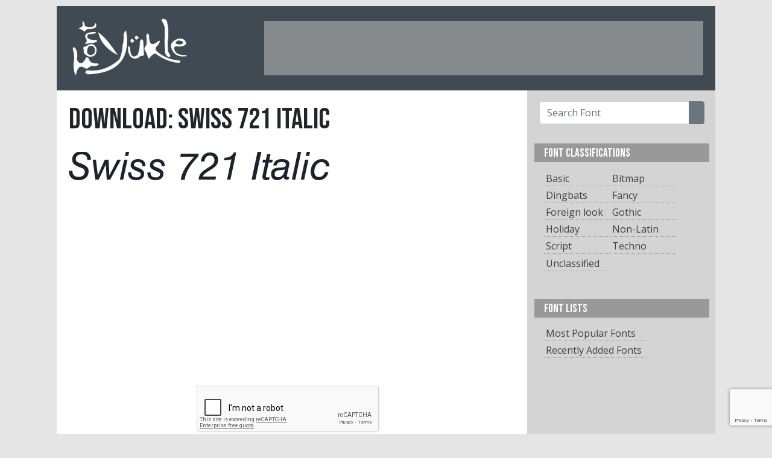

--- FILE ---
content_type: text/html; charset=UTF-8
request_url: https://www.fontyukle.net/downloadfont/Swiss-721-Italic
body_size: 5568
content:
<!doctype html>
<html lang="en">
<head>
<title>Download Swiss 721 Italic Font | FontYukle</title>
    <meta name="description" content="Download Swiss 721 Italic font at FontYukle.net">
<!-- Global site tag (gtag.js) - Google Analytics -->
<script async src="https://www.googletagmanager.com/gtag/js?id=G-STJ4LC9FR2"></script>
<script>
  window.dataLayer = window.dataLayer || [];
  function gtag(){dataLayer.push(arguments);}
  gtag('js', new Date());

  gtag('config', 'G-STJ4LC9FR2');
  gtag('config', 'UA-3095646-1');
</script>
<meta name="keywords" content="font, download, ttf, freeware, typefaces, typography, typeface, fonts, free, true type, dingbats">
<link rel="stylesheet" href="/_malzeme/bootstrap.min.css">
<link href="https://fonts.googleapis.com/css2?family=Bebas+Neue&display=swap" rel="stylesheet">
<link href="https://fonts.googleapis.com/css2?family=Open+Sans:ital,wght@0,400;0,600;1,300;1,600&display=swap" rel="stylesheet">
<link rel="stylesheet" href="/_malzeme/genel.css">
<script defer="defer" async src="https://pagead2.googlesyndication.com/pagead/js/adsbygoogle.js"></script>
<link rel="shortcut icon" href="/favicon.ico">
<script>
  window.dataLayer = window.dataLayer || [];
  function gtag(){dataLayer.push(arguments);}
  gtag('js', new Date());
  gtag('config', 'UA-3095646-1');
</script>

    <meta charset="utf-8">
    
    <script type='text/javascript'>
  window.smartlook||(function(d) {
    var o=smartlook=function(){ o.api.push(arguments)},h=d.getElementsByTagName('head')[0];
    var c=d.createElement('script');o.api=new Array();c.async=true;c.type='text/javascript';
    c.charset='utf-8';c.src='https://rec.smartlook.com/recorder.js';h.appendChild(c);
    })(document);
    smartlook('init', '0a4fb3d3788a7fd7149c33bc26a649bbe47e04db');
</script>
<script defer="defer"  async src="https://fundingchoicesmessages.google.com/i/pub-9557175269016109?ers=1" nonce="04yz5rIX1JDKRC-EgDv3Ww"></script><script nonce="04yz5rIX1JDKRC-EgDv3Ww">(function() {function signalGooglefcPresent() {if (!window.frames['googlefcPresent']) {if (document.body) {const iframe = document.createElement('iframe'); iframe.style = 'width: 0; height: 0; border: none; z-index: -1000; left: -1000px; top: -1000px;'; iframe.style.display = 'none'; iframe.name = 'googlefcPresent'; document.body.appendChild(iframe);} else {setTimeout(signalGooglefcPresent, 0);}}}signalGooglefcPresent();})();</script>
    <meta name="viewport" content="width=device-width, initial-scale=1">
</head>

<body style="background-color: rgba(229, 229, 229, 1.00) !important;">
<style>
@-webkit-keyframes grrFg {0% {opacity: 0;}80% {opacity: 0;}100% {opacity: 1;}}
@keyframes grrFg {0% {opacity: 0;}80% {opacity: 0;}100% {opacity: 1;}}
</style>
    <div class="ana-kutu" syle="width: 1092px; margin-left: auto;  margin-right: auto; background-color: #fff;">
        <div class="bas-kutu" style="height: 140px;">
            <div class="adminmenu"></div>
            <div class="baslik">
                <div class="logo"><a href="/"><img src="/_malzeme/logo.png" width="350" height="185" alt="FontYukle"/></a>
                </div>
                <div class="sag-ust" id="sag-ust"><!-- üst-banner728*90 -->
<ins class="adsbygoogle"
     style="display:inline-block;width:728px;height:90px"
     data-ad-client="ca-pub-9557175269016109"
     data-ad-slot="3441832316"></ins>
<script>
     (adsbygoogle = window.adsbygoogle || []).push({});
</script></div>
            </div>
        </div>
        <div class="clearfix"></div>
        <div class="govde-kutu">
<script src="https://www.google.com/recaptcha/api.js" async defer></script>
<!-- Event snippet for Website traffic conversion page -->
<script>
  gtag('event', 'conversion', {'send_to': 'AW-957527961/kkloCMyY7NgBEJnvysgD'});
</script>

    <div class="fontlar">
        <div class="detay-baslik"><h1 class="fontismi-baslik">DOWNLOAD: Swiss 721 Italic</h1>
            <div class="clearfix"></div>
            <div class="detay-aciklama"></div>
        </div>
            <a id="download"></a>
        

        <a href="/font/Swiss-721-Italic"> <img class="lazy"
                    class="lazy" src="/_malzeme/loading.svg" data-original="/font_preview/s/w/Swiss-721-Italic.png" width="728" height="60"
                                    alt="Swiss 721 Italic"/> </a>
       <div class="sponsor"> <!-- ?ndir -->
<ins class="adsbygoogle"
     style="display:block"
     data-ad-client="ca-pub-9557175269016109"
     data-ad-slot="8820590349"
     data-ad-format="auto"
     data-full-width-responsive="true"></ins>
<script>
     (adsbygoogle = window.adsbygoogle || []).push({});
</script> </div>             <div class="gorseldogrulama">
                <form id="dogrulamaform" method="post" action="/download/Swiss-721-Italic">
                    <div class="g-recaptcha" data-sitekey="6LcFrkIUAAAAALG0Lur6r9FTYvlTD-h7wDbvR_yt"></div>
                    <span class="fontindirbuton ortala"><a id="tiklaindir" style="cursor: pointer;"><i class="fas fa-arrow-down"></i>DOWNLOAD NOW</a></span>
                    <input type="hidden" value="" name="ref">
                </form>
            </div>
                <p class="text-center"><br>Downloads from this page are not supported by download programs (eg IDM).</p>
           
        <div class="sunum">
       <h2>Similar Fonts</h2>
        </div>
        
            <div class="font">
            <div class="onizleme"><a href="/font/Burbank-Big-Regular-Black">
                    <img class="lazy" src="/_malzeme/loading.svg" data-original="/font_preview-Burbank-Big-Regular-Black.png"  height="60"
                         alt="Burbank Big Regular Black"/> </a></div>
            <div class="font-bilgi"><span class="fontismi">Burbank Big Regular Black</span> <span
                        class="indirme-buton"><a href="/download/Burbank-Big-Regular-Black" oze="fdw">DOWNLOAD FONT</a></span></div>
            </div>        
            <div class="font">
            <div class="onizleme"><a href="/font/Franklin-Gothic-Extra-Condensed">
                    <img class="lazy" src="/_malzeme/loading.svg" data-original="/font_preview-Franklin-Gothic-Extra-Condensed.png"  height="60"
                         alt="Franklin Gothic Extra Condensed"/> </a></div>
            <div class="font-bilgi"><span class="fontismi">Franklin Gothic Extra Condensed</span> <span
                        class="indirme-buton"><a href="/download/Franklin-Gothic-Extra-Condensed" oze="fdw">DOWNLOAD FONT</a></span></div>
            </div> 

                <div class="sponsor"><ins class="adsbygoogle"
     style="display:block"
     data-ad-client="ca-pub-9557175269016109"
     data-ad-slot="6887711513"
     data-ad-format="auto"
     data-full-width-responsive="true"></ins>
<script>
     (adsbygoogle = window.adsbygoogle || []).push({});
</script></div>

                        
            <div class="font">
            <div class="onizleme"><a href="/font/FuturaExtraBoldItalic">
                    <img class="lazy" src="/_malzeme/loading.svg" data-original="/font_preview-FuturaExtraBoldItalic.png"  height="60"
                         alt="Futura ExtraBold Italic"/> </a></div>
            <div class="font-bilgi"><span class="fontismi">Futura ExtraBold Italic</span> <span
                        class="indirme-buton"><a href="/download/FuturaExtraBoldItalic" oze="fdw">DOWNLOAD FONT</a></span></div>
            </div>        
            <div class="font">
            <div class="onizleme"><a href="/font/Interstate">
                    <img class="lazy" src="/_malzeme/loading.svg" data-original="/font_preview-Interstate.png"  height="60"
                         alt="Interstate"/> </a></div>
            <div class="font-bilgi"><span class="fontismi">Interstate</span> <span
                        class="indirme-buton"><a href="/download/Interstate" oze="fdw">DOWNLOAD FONT</a></span></div>
            </div>        
            <div class="font">
            <div class="onizleme"><a href="/font/Switzerland-Condensed-Bold">
                    <img class="lazy" src="/_malzeme/loading.svg" data-original="/font_preview-Switzerland-Condensed-Bold.png"  height="60"
                         alt="Switzerland Condensed Bold"/> </a></div>
            <div class="font-bilgi"><span class="fontismi">Switzerland Condensed Bold</span> <span
                        class="indirme-buton"><a href="/download/Switzerland-Condensed-Bold" oze="fdw">DOWNLOAD FONT</a></span></div>
            </div>        
            <div class="font">
            <div class="onizleme"><a href="/font/Montserrat-Extra-Bold">
                    <img class="lazy" src="/_malzeme/loading.svg" data-original="/font_preview-Montserrat-Extra-Bold.png"  height="60"
                         alt="Montserrat Extra Bold"/> </a></div>
            <div class="font-bilgi"><span class="fontismi">Montserrat Extra Bold</span> <span
                        class="indirme-buton"><a href="/download/Montserrat-Extra-Bold" oze="fdw">DOWNLOAD FONT</a></span></div>
            </div>        
            <div class="font">
            <div class="onizleme"><a href="/font/News-Gothic-Std-Bold">
                    <img class="lazy" src="/_malzeme/loading.svg" data-original="/font_preview-News-Gothic-Std-Bold.png"  height="60"
                         alt="News Gothic Std Bold"/> </a></div>
            <div class="font-bilgi"><span class="fontismi">News Gothic Std Bold</span> <span
                        class="indirme-buton"><a href="/download/News-Gothic-Std-Bold" oze="fdw">DOWNLOAD FONT</a></span></div>
            </div>        
            <div class="font">
            <div class="onizleme"><a href="/font/Neutra-Text-Light-Alt">
                    <img class="lazy" src="/_malzeme/loading.svg" data-original="/font_preview-Neutra-Text-Light-Alt.png"  height="60"
                         alt="Neutra Text Light Alt"/> </a></div>
            <div class="font-bilgi"><span class="fontismi">Neutra Text Light Alt</span> <span
                        class="indirme-buton"><a href="/download/Neutra-Text-Light-Alt" oze="fdw">DOWNLOAD FONT</a></span></div>
            </div>        
            <div class="font">
            <div class="onizleme"><a href="/font/DINbek-Medium">
                    <img class="lazy" src="/_malzeme/loading.svg" data-original="/font_preview-DINbek-Medium.png"  height="60"
                         alt="DINbek Medium"/> </a></div>
            <div class="font-bilgi"><span class="fontismi">DINbek Medium</span> <span
                        class="indirme-buton"><a href="/download/DINbek-Medium" oze="fdw">DOWNLOAD FONT</a></span></div>
            </div>        
            <div class="font">
            <div class="onizleme"><a href="/font/Engravers-Gothic">
                    <img class="lazy" src="/_malzeme/loading.svg" data-original="/font_preview-Engravers-Gothic.png"  height="60"
                         alt="Engravers Gothic"/> </a></div>
            <div class="font-bilgi"><span class="fontismi">Engravers Gothic</span> <span
                        class="indirme-buton"><a href="/download/Engravers-Gothic" oze="fdw">DOWNLOAD FONT</a></span></div>
            </div>        
            <div class="font">
            <div class="onizleme"><a href="/font/Futura-Beyaz-Italic">
                    <img class="lazy" src="/_malzeme/loading.svg" data-original="/font_preview-Futura-Beyaz-Italic.png"  height="60"
                         alt="Futura Beyaz Italic"/> </a></div>
            <div class="font-bilgi"><span class="fontismi">Futura Beyaz Italic</span> <span
                        class="indirme-buton"><a href="/download/Futura-Beyaz-Italic" oze="fdw">DOWNLOAD FONT</a></span></div>
            </div>        
            <div class="font">
            <div class="onizleme"><a href="/font/Futura-Koyu-Italic">
                    <img class="lazy" src="/_malzeme/loading.svg" data-original="/font_preview-Futura-Koyu-Italic.png"  height="60"
                         alt="Futura Koyu Italic"/> </a></div>
            <div class="font-bilgi"><span class="fontismi">Futura Koyu Italic</span> <span
                        class="indirme-buton"><a href="/download/Futura-Koyu-Italic" oze="fdw">DOWNLOAD FONT</a></span></div>
            </div> 

                <div class="sponsor"><ins class="adsbygoogle"
     style="display:block"
     data-ad-client="ca-pub-9557175269016109"
     data-ad-slot="6887711513"
     data-ad-format="auto"
     data-full-width-responsive="true"></ins>
<script>
     (adsbygoogle = window.adsbygoogle || []).push({});
</script></div>

                        
            <div class="font">
            <div class="onizleme"><a href="/font/Bank-Gothic-Medium">
                    <img class="lazy" src="/_malzeme/loading.svg" data-original="/font_preview-Bank-Gothic-Medium.png"  height="60"
                         alt="Bank Gothic Medium"/> </a></div>
            <div class="font-bilgi"><span class="fontismi">Bank Gothic Medium</span> <span
                        class="indirme-buton"><a href="/download/Bank-Gothic-Medium" oze="fdw">DOWNLOAD FONT</a></span></div>
            </div>        <a class="btn btn-secondary float-right" href="/classification/SansSerif">List All...</a><br>&nbsp;
    </div>
<div class="sag-kutu">
    <div class="araform">
        <form class="p-2" action="/ara.php">
            <div class="input-group">
                <input type="text" class="form-control" name="ara" placeholder="Search Font">
                <div class="input-group-append">
                    <button type="submit" class="btn btn-secondary"><i class="fas fa-search"></i></button>
                </div>
            </div>
        </form>
    </div>



                     <div class="menu-sag">
        <div class="baslik">
           FONT CLASSIFICATIONS
        </div>
        <div class="listelink">
            <ul><li style="float:left; width:40%"><a href="/classification/Basic" title="Font list Basic">Basic</a></li><li style="float:left; width:40%"><a href="/classification/Bitmap" title="Font list Bitmap">Bitmap</a></li><li style="float:left; width:40%"><a href="/classification/Dingbats" title="Font list Dingbats">Dingbats</a></li><li style="float:left; width:40%"><a href="/classification/Fancy" title="Font list Fancy">Fancy</a></li><li style="float:left; width:40%"><a href="/classification/foreign-look" title="Font list Foreign look">Foreign look</a></li><li style="float:left; width:40%"><a href="/classification/Gothic" title="Font list Gothic">Gothic</a></li><li style="float:left; width:40%"><a href="/classification/Holiday" title="Font list Holiday">Holiday</a></li><li style="float:left; width:40%"><a href="/classification/Non-Latin" title="Font list Non-Latin">Non-Latin</a></li><li style="float:left; width:40%"><a href="/classification/Script" title="Font list Script">Script</a></li><li style="float:left; width:40%"><a href="/classification/Tecno" title="Font list Techno">Techno</a></li>                <li style="float:left; width:40%"><a href="/classification/unclassified">Unclassified</a></li>
            </ul>
        </div>
    </div>
                 
    <div class="menu-sag">
        <div class="baslik">
            FONT LISTS
        </div>
        <div class="listelink">
            <ul>
                <li><a href="/fonts-list/popular">Most Popular Fonts</a></li>
                <li><a href="/fonts-list/recently">Recently Added Fonts</a></li>
            </ul>
        </div>
    </div>
    <div class="sponsor"><ins class="adsbygoogle"
     style="display:block"
     data-ad-client="ca-pub-9557175269016109"
     data-ad-slot="6887711513"
     data-ad-format="auto"
     data-full-width-responsive="true"></ins>
<script>
     (adsbygoogle = window.adsbygoogle || []).push({});
</script></div>
    <div class="menu-sag">
        <div class="baslik">
            Alphabaticaly Organized Fonts
        </div>
        <div class="listelink sag-link-kutu">
            <div class="alphabatical_link">
                <a href="/fonts-list/num">#</a>
                <a href="/fonts-list/A">A</a>
                <a href="/fonts-list/B">B</a>
                <a href="/fonts-list/C">C</a>
                <a href="/fonts-list/D">D</a>
                <a href="/fonts-list/E">E</a>
                <a href="/fonts-list/F">F</a>
                <a href="/fonts-list/G">G</a>
                <a href="/fonts-list/H">H</a>
                <a href="/fonts-list/I">I</a>
                <a href="/fonts-list/J">J</a>
                <a href="/fonts-list/K">K</a>
                <a href="/fonts-list/L">L</a>
                <a href="/fonts-list/M">M</a>
                <a href="/fonts-list/N">N</a>
                <a href="/fonts-list/O">O</a>
                <a href="/fonts-list/P">P</a>
                <a href="/fonts-list/Q">Q</a>
                <a href="/fonts-list/R">R</a>
                <a href="/fonts-list/S">S</a>
                <a href="/fonts-list/T">T</a>
                <a href="/fonts-list/U">U</a>
                <a href="/fonts-list/V">V</a>
                <a href="/fonts-list/W">W</a>
                <a href="/fonts-list/X">X</a>
                <a href="/fonts-list/Y">Y</a>
                <a href="/fonts-list/Z">Z</a>
            </div>
        </div>
    </div>
    <div class="menu-sag">
        <div class="baslik">
            TOP SEARCH WORDS
        </div>
        <div class="listelink">
            <div class="sag-link-kutu"><a href="/search/Futura" title="Search Futura">Futura</a> <a href="/search/helvetica" title="Search helvetica">helvetica</a> <a href="/search/burbank" title="Search burbank">burbank</a> <a href="/search/arabic" title="Search arabic">arabic</a> <a href="/search/myriad" title="Search myriad">myriad</a> <a href="/search/din" title="Search din">din</a> <a href="/search/avenir" title="Search avenir">avenir</a> <a href="/search/montserrat+roman+bold" title="Search montserrat roman bold">montserrat roman bold</a> <a href="/search/britannic" title="Search britannic">britannic</a> <a href="/search/arial" title="Search arial">arial</a> <a href="/search/CopperPlate+Gothic+Bold" title="Search CopperPlate Gothic Bold">CopperPlate Gothic Bold</a> <a href="/search/Interstate" title="Search Interstate">Interstate</a> <a href="/search/script" title="Search script">script</a> <a href="/search/switzerland" title="Search switzerland">switzerland</a> <a href="/search/garamond" title="Search garamond">garamond</a> <a href="/search/Akzidenz" title="Search Akzidenz">Akzidenz</a> <a href="/search/times" title="Search times">times</a> <a href="/search/neutra" title="Search neutra">neutra</a> <a href="/search/montserrat+roman+black" title="Search montserrat roman black">montserrat roman black</a> <a href="/search/bauhaus" title="Search bauhaus">bauhaus</a> <a href="/search/univers" title="Search univers">univers</a> <a href="/search/Century" title="Search Century">Century</a> <a href="/search/News+Gothic" title="Search News Gothic">News Gothic</a> <a href="/search/copperplate" title="Search copperplate">copperplate</a> <a href="/search/bodoni" title="Search bodoni">bodoni</a> <a href="/search/swiss" title="Search swiss">swiss</a> <a href="/search/bookman" title="Search bookman">bookman</a> <a href="/search/handel" title="Search handel">handel</a> <a href="/search/SOUVENIR" title="Search SOUVENIR">SOUVENIR</a> <a href="/search/bliss+pro" title="Search bliss pro">bliss pro</a> <a href="/search/avant" title="Search avant">avant</a> <a href="/search/Baskerville" title="Search Baskerville">Baskerville</a> <a href="/search/gothic" title="Search gothic">gothic</a> <a href="/search/minion" title="Search minion">minion</a> <a href="/search/guttman" title="Search guttman">guttman</a> <a href="/search/Nimbus" title="Search Nimbus">Nimbus</a> <a href="/search/Benguiat" title="Search Benguiat">Benguiat</a> <a href="/search/cooper" title="Search cooper">cooper</a> <a href="/search/BRUSH" title="Search BRUSH">BRUSH</a> <a href="/search/Walbaum" title="Search Walbaum">Walbaum</a> <a href="/search/avalon" title="Search avalon">avalon</a> <a href="/search/bliss" title="Search bliss">bliss</a> <a href="/search/Bahnschrift+semibold+condensed" title="Search Bahnschrift semibold condensed">Bahnschrift semibold condensed</a> <a href="/search/serifa" title="Search serifa">serifa</a> <a href="/search/trajan" title="Search trajan">trajan</a> <a href="/search/bahamas" title="Search bahamas">bahamas</a> <a href="/search/Lucida" title="Search Lucida">Lucida</a> <a href="/search/caslon" title="Search caslon">caslon</a> <a href="/search/Adobe+Garamond" title="Search Adobe Garamond">Adobe Garamond</a> <a href="/search/century+schoolbook" title="Search century schoolbook">century schoolbook</a>                  </div>
        </div>
    </div>
    <div class="sponsor"><ins class="adsbygoogle"
     style="display:block"
     data-ad-client="ca-pub-9557175269016109"
     data-ad-slot="6887711513"
     data-ad-format="auto"
     data-full-width-responsive="true"></ins>
<script>
     (adsbygoogle = window.adsbygoogle || []).push({});
</script></div>
</div>
<div class="clearfix"></div>
</div>
<div class="alt-kutu">
    <span class="copy">©2007-2026 FontYukle</span>
    <span class="altlinkler"><a href="/privacy.php">Privacy Policy</a><!-- a href="#">Report Abuse</a> &nbsp;&nbsp; <a href="#">Contact</a></span !-->
</div>
</div>


 


<script src="https://www.google.com/recaptcha/api.js?render=6LdqdqwZAAAAABCC4D8_PvvDW-hR7oS1D-LcSQoN"></script>



<script src="https://ajax.googleapis.com/ajax/libs/jquery/3.5.1/jquery.min.js"></script>
<script src="https://kit.fontawesome.com/4aa1dfd314.js" crossorigin="anonymous"></script>
<script src="/_malzeme/bootstrap.min.js"></script>
<script src="/_malzeme/jquery.lazyload.js"></script>
<script src="/_malzeme/javascript.js"></script>
<form id="ilovefont" method="post"><input type="hidden" name="tokenstring" id="tokenstring" value=""></form>

</script>
<script>
grecaptcha.ready(function() {
  grecaptcha.execute('6LdqdqwZAAAAABCC4D8_PvvDW-hR7oS1D-LcSQoN', {action: 'submit'}).then(function(token) {
      $("#tokenstring").val(token);
  });
});

$('[oze="fdw"]').click(function(event){
  event.preventDefault();
  hrf = $(this).attr("href");
  $("#ilovefont").attr("action", hrf);
  $("#ilovefont").submit();
});
</script>

<script src="/js/VQTnjWGAcE.js" type="text/javascript"></script>
<link rel="stylesheet" href="/_malzeme/bootstrap.min.css?display=swap">
</body>

</html>


--- FILE ---
content_type: text/html; charset=utf-8
request_url: https://www.google.com/recaptcha/api2/anchor?ar=1&k=6LdqdqwZAAAAABCC4D8_PvvDW-hR7oS1D-LcSQoN&co=aHR0cHM6Ly93d3cuZm9udHl1a2xlLm5ldDo0NDM.&hl=en&v=9TiwnJFHeuIw_s0wSd3fiKfN&size=invisible&anchor-ms=20000&execute-ms=30000&cb=p0we742ru9fa
body_size: 48347
content:
<!DOCTYPE HTML><html dir="ltr" lang="en"><head><meta http-equiv="Content-Type" content="text/html; charset=UTF-8">
<meta http-equiv="X-UA-Compatible" content="IE=edge">
<title>reCAPTCHA</title>
<style type="text/css">
/* cyrillic-ext */
@font-face {
  font-family: 'Roboto';
  font-style: normal;
  font-weight: 400;
  font-stretch: 100%;
  src: url(//fonts.gstatic.com/s/roboto/v48/KFO7CnqEu92Fr1ME7kSn66aGLdTylUAMa3GUBHMdazTgWw.woff2) format('woff2');
  unicode-range: U+0460-052F, U+1C80-1C8A, U+20B4, U+2DE0-2DFF, U+A640-A69F, U+FE2E-FE2F;
}
/* cyrillic */
@font-face {
  font-family: 'Roboto';
  font-style: normal;
  font-weight: 400;
  font-stretch: 100%;
  src: url(//fonts.gstatic.com/s/roboto/v48/KFO7CnqEu92Fr1ME7kSn66aGLdTylUAMa3iUBHMdazTgWw.woff2) format('woff2');
  unicode-range: U+0301, U+0400-045F, U+0490-0491, U+04B0-04B1, U+2116;
}
/* greek-ext */
@font-face {
  font-family: 'Roboto';
  font-style: normal;
  font-weight: 400;
  font-stretch: 100%;
  src: url(//fonts.gstatic.com/s/roboto/v48/KFO7CnqEu92Fr1ME7kSn66aGLdTylUAMa3CUBHMdazTgWw.woff2) format('woff2');
  unicode-range: U+1F00-1FFF;
}
/* greek */
@font-face {
  font-family: 'Roboto';
  font-style: normal;
  font-weight: 400;
  font-stretch: 100%;
  src: url(//fonts.gstatic.com/s/roboto/v48/KFO7CnqEu92Fr1ME7kSn66aGLdTylUAMa3-UBHMdazTgWw.woff2) format('woff2');
  unicode-range: U+0370-0377, U+037A-037F, U+0384-038A, U+038C, U+038E-03A1, U+03A3-03FF;
}
/* math */
@font-face {
  font-family: 'Roboto';
  font-style: normal;
  font-weight: 400;
  font-stretch: 100%;
  src: url(//fonts.gstatic.com/s/roboto/v48/KFO7CnqEu92Fr1ME7kSn66aGLdTylUAMawCUBHMdazTgWw.woff2) format('woff2');
  unicode-range: U+0302-0303, U+0305, U+0307-0308, U+0310, U+0312, U+0315, U+031A, U+0326-0327, U+032C, U+032F-0330, U+0332-0333, U+0338, U+033A, U+0346, U+034D, U+0391-03A1, U+03A3-03A9, U+03B1-03C9, U+03D1, U+03D5-03D6, U+03F0-03F1, U+03F4-03F5, U+2016-2017, U+2034-2038, U+203C, U+2040, U+2043, U+2047, U+2050, U+2057, U+205F, U+2070-2071, U+2074-208E, U+2090-209C, U+20D0-20DC, U+20E1, U+20E5-20EF, U+2100-2112, U+2114-2115, U+2117-2121, U+2123-214F, U+2190, U+2192, U+2194-21AE, U+21B0-21E5, U+21F1-21F2, U+21F4-2211, U+2213-2214, U+2216-22FF, U+2308-230B, U+2310, U+2319, U+231C-2321, U+2336-237A, U+237C, U+2395, U+239B-23B7, U+23D0, U+23DC-23E1, U+2474-2475, U+25AF, U+25B3, U+25B7, U+25BD, U+25C1, U+25CA, U+25CC, U+25FB, U+266D-266F, U+27C0-27FF, U+2900-2AFF, U+2B0E-2B11, U+2B30-2B4C, U+2BFE, U+3030, U+FF5B, U+FF5D, U+1D400-1D7FF, U+1EE00-1EEFF;
}
/* symbols */
@font-face {
  font-family: 'Roboto';
  font-style: normal;
  font-weight: 400;
  font-stretch: 100%;
  src: url(//fonts.gstatic.com/s/roboto/v48/KFO7CnqEu92Fr1ME7kSn66aGLdTylUAMaxKUBHMdazTgWw.woff2) format('woff2');
  unicode-range: U+0001-000C, U+000E-001F, U+007F-009F, U+20DD-20E0, U+20E2-20E4, U+2150-218F, U+2190, U+2192, U+2194-2199, U+21AF, U+21E6-21F0, U+21F3, U+2218-2219, U+2299, U+22C4-22C6, U+2300-243F, U+2440-244A, U+2460-24FF, U+25A0-27BF, U+2800-28FF, U+2921-2922, U+2981, U+29BF, U+29EB, U+2B00-2BFF, U+4DC0-4DFF, U+FFF9-FFFB, U+10140-1018E, U+10190-1019C, U+101A0, U+101D0-101FD, U+102E0-102FB, U+10E60-10E7E, U+1D2C0-1D2D3, U+1D2E0-1D37F, U+1F000-1F0FF, U+1F100-1F1AD, U+1F1E6-1F1FF, U+1F30D-1F30F, U+1F315, U+1F31C, U+1F31E, U+1F320-1F32C, U+1F336, U+1F378, U+1F37D, U+1F382, U+1F393-1F39F, U+1F3A7-1F3A8, U+1F3AC-1F3AF, U+1F3C2, U+1F3C4-1F3C6, U+1F3CA-1F3CE, U+1F3D4-1F3E0, U+1F3ED, U+1F3F1-1F3F3, U+1F3F5-1F3F7, U+1F408, U+1F415, U+1F41F, U+1F426, U+1F43F, U+1F441-1F442, U+1F444, U+1F446-1F449, U+1F44C-1F44E, U+1F453, U+1F46A, U+1F47D, U+1F4A3, U+1F4B0, U+1F4B3, U+1F4B9, U+1F4BB, U+1F4BF, U+1F4C8-1F4CB, U+1F4D6, U+1F4DA, U+1F4DF, U+1F4E3-1F4E6, U+1F4EA-1F4ED, U+1F4F7, U+1F4F9-1F4FB, U+1F4FD-1F4FE, U+1F503, U+1F507-1F50B, U+1F50D, U+1F512-1F513, U+1F53E-1F54A, U+1F54F-1F5FA, U+1F610, U+1F650-1F67F, U+1F687, U+1F68D, U+1F691, U+1F694, U+1F698, U+1F6AD, U+1F6B2, U+1F6B9-1F6BA, U+1F6BC, U+1F6C6-1F6CF, U+1F6D3-1F6D7, U+1F6E0-1F6EA, U+1F6F0-1F6F3, U+1F6F7-1F6FC, U+1F700-1F7FF, U+1F800-1F80B, U+1F810-1F847, U+1F850-1F859, U+1F860-1F887, U+1F890-1F8AD, U+1F8B0-1F8BB, U+1F8C0-1F8C1, U+1F900-1F90B, U+1F93B, U+1F946, U+1F984, U+1F996, U+1F9E9, U+1FA00-1FA6F, U+1FA70-1FA7C, U+1FA80-1FA89, U+1FA8F-1FAC6, U+1FACE-1FADC, U+1FADF-1FAE9, U+1FAF0-1FAF8, U+1FB00-1FBFF;
}
/* vietnamese */
@font-face {
  font-family: 'Roboto';
  font-style: normal;
  font-weight: 400;
  font-stretch: 100%;
  src: url(//fonts.gstatic.com/s/roboto/v48/KFO7CnqEu92Fr1ME7kSn66aGLdTylUAMa3OUBHMdazTgWw.woff2) format('woff2');
  unicode-range: U+0102-0103, U+0110-0111, U+0128-0129, U+0168-0169, U+01A0-01A1, U+01AF-01B0, U+0300-0301, U+0303-0304, U+0308-0309, U+0323, U+0329, U+1EA0-1EF9, U+20AB;
}
/* latin-ext */
@font-face {
  font-family: 'Roboto';
  font-style: normal;
  font-weight: 400;
  font-stretch: 100%;
  src: url(//fonts.gstatic.com/s/roboto/v48/KFO7CnqEu92Fr1ME7kSn66aGLdTylUAMa3KUBHMdazTgWw.woff2) format('woff2');
  unicode-range: U+0100-02BA, U+02BD-02C5, U+02C7-02CC, U+02CE-02D7, U+02DD-02FF, U+0304, U+0308, U+0329, U+1D00-1DBF, U+1E00-1E9F, U+1EF2-1EFF, U+2020, U+20A0-20AB, U+20AD-20C0, U+2113, U+2C60-2C7F, U+A720-A7FF;
}
/* latin */
@font-face {
  font-family: 'Roboto';
  font-style: normal;
  font-weight: 400;
  font-stretch: 100%;
  src: url(//fonts.gstatic.com/s/roboto/v48/KFO7CnqEu92Fr1ME7kSn66aGLdTylUAMa3yUBHMdazQ.woff2) format('woff2');
  unicode-range: U+0000-00FF, U+0131, U+0152-0153, U+02BB-02BC, U+02C6, U+02DA, U+02DC, U+0304, U+0308, U+0329, U+2000-206F, U+20AC, U+2122, U+2191, U+2193, U+2212, U+2215, U+FEFF, U+FFFD;
}
/* cyrillic-ext */
@font-face {
  font-family: 'Roboto';
  font-style: normal;
  font-weight: 500;
  font-stretch: 100%;
  src: url(//fonts.gstatic.com/s/roboto/v48/KFO7CnqEu92Fr1ME7kSn66aGLdTylUAMa3GUBHMdazTgWw.woff2) format('woff2');
  unicode-range: U+0460-052F, U+1C80-1C8A, U+20B4, U+2DE0-2DFF, U+A640-A69F, U+FE2E-FE2F;
}
/* cyrillic */
@font-face {
  font-family: 'Roboto';
  font-style: normal;
  font-weight: 500;
  font-stretch: 100%;
  src: url(//fonts.gstatic.com/s/roboto/v48/KFO7CnqEu92Fr1ME7kSn66aGLdTylUAMa3iUBHMdazTgWw.woff2) format('woff2');
  unicode-range: U+0301, U+0400-045F, U+0490-0491, U+04B0-04B1, U+2116;
}
/* greek-ext */
@font-face {
  font-family: 'Roboto';
  font-style: normal;
  font-weight: 500;
  font-stretch: 100%;
  src: url(//fonts.gstatic.com/s/roboto/v48/KFO7CnqEu92Fr1ME7kSn66aGLdTylUAMa3CUBHMdazTgWw.woff2) format('woff2');
  unicode-range: U+1F00-1FFF;
}
/* greek */
@font-face {
  font-family: 'Roboto';
  font-style: normal;
  font-weight: 500;
  font-stretch: 100%;
  src: url(//fonts.gstatic.com/s/roboto/v48/KFO7CnqEu92Fr1ME7kSn66aGLdTylUAMa3-UBHMdazTgWw.woff2) format('woff2');
  unicode-range: U+0370-0377, U+037A-037F, U+0384-038A, U+038C, U+038E-03A1, U+03A3-03FF;
}
/* math */
@font-face {
  font-family: 'Roboto';
  font-style: normal;
  font-weight: 500;
  font-stretch: 100%;
  src: url(//fonts.gstatic.com/s/roboto/v48/KFO7CnqEu92Fr1ME7kSn66aGLdTylUAMawCUBHMdazTgWw.woff2) format('woff2');
  unicode-range: U+0302-0303, U+0305, U+0307-0308, U+0310, U+0312, U+0315, U+031A, U+0326-0327, U+032C, U+032F-0330, U+0332-0333, U+0338, U+033A, U+0346, U+034D, U+0391-03A1, U+03A3-03A9, U+03B1-03C9, U+03D1, U+03D5-03D6, U+03F0-03F1, U+03F4-03F5, U+2016-2017, U+2034-2038, U+203C, U+2040, U+2043, U+2047, U+2050, U+2057, U+205F, U+2070-2071, U+2074-208E, U+2090-209C, U+20D0-20DC, U+20E1, U+20E5-20EF, U+2100-2112, U+2114-2115, U+2117-2121, U+2123-214F, U+2190, U+2192, U+2194-21AE, U+21B0-21E5, U+21F1-21F2, U+21F4-2211, U+2213-2214, U+2216-22FF, U+2308-230B, U+2310, U+2319, U+231C-2321, U+2336-237A, U+237C, U+2395, U+239B-23B7, U+23D0, U+23DC-23E1, U+2474-2475, U+25AF, U+25B3, U+25B7, U+25BD, U+25C1, U+25CA, U+25CC, U+25FB, U+266D-266F, U+27C0-27FF, U+2900-2AFF, U+2B0E-2B11, U+2B30-2B4C, U+2BFE, U+3030, U+FF5B, U+FF5D, U+1D400-1D7FF, U+1EE00-1EEFF;
}
/* symbols */
@font-face {
  font-family: 'Roboto';
  font-style: normal;
  font-weight: 500;
  font-stretch: 100%;
  src: url(//fonts.gstatic.com/s/roboto/v48/KFO7CnqEu92Fr1ME7kSn66aGLdTylUAMaxKUBHMdazTgWw.woff2) format('woff2');
  unicode-range: U+0001-000C, U+000E-001F, U+007F-009F, U+20DD-20E0, U+20E2-20E4, U+2150-218F, U+2190, U+2192, U+2194-2199, U+21AF, U+21E6-21F0, U+21F3, U+2218-2219, U+2299, U+22C4-22C6, U+2300-243F, U+2440-244A, U+2460-24FF, U+25A0-27BF, U+2800-28FF, U+2921-2922, U+2981, U+29BF, U+29EB, U+2B00-2BFF, U+4DC0-4DFF, U+FFF9-FFFB, U+10140-1018E, U+10190-1019C, U+101A0, U+101D0-101FD, U+102E0-102FB, U+10E60-10E7E, U+1D2C0-1D2D3, U+1D2E0-1D37F, U+1F000-1F0FF, U+1F100-1F1AD, U+1F1E6-1F1FF, U+1F30D-1F30F, U+1F315, U+1F31C, U+1F31E, U+1F320-1F32C, U+1F336, U+1F378, U+1F37D, U+1F382, U+1F393-1F39F, U+1F3A7-1F3A8, U+1F3AC-1F3AF, U+1F3C2, U+1F3C4-1F3C6, U+1F3CA-1F3CE, U+1F3D4-1F3E0, U+1F3ED, U+1F3F1-1F3F3, U+1F3F5-1F3F7, U+1F408, U+1F415, U+1F41F, U+1F426, U+1F43F, U+1F441-1F442, U+1F444, U+1F446-1F449, U+1F44C-1F44E, U+1F453, U+1F46A, U+1F47D, U+1F4A3, U+1F4B0, U+1F4B3, U+1F4B9, U+1F4BB, U+1F4BF, U+1F4C8-1F4CB, U+1F4D6, U+1F4DA, U+1F4DF, U+1F4E3-1F4E6, U+1F4EA-1F4ED, U+1F4F7, U+1F4F9-1F4FB, U+1F4FD-1F4FE, U+1F503, U+1F507-1F50B, U+1F50D, U+1F512-1F513, U+1F53E-1F54A, U+1F54F-1F5FA, U+1F610, U+1F650-1F67F, U+1F687, U+1F68D, U+1F691, U+1F694, U+1F698, U+1F6AD, U+1F6B2, U+1F6B9-1F6BA, U+1F6BC, U+1F6C6-1F6CF, U+1F6D3-1F6D7, U+1F6E0-1F6EA, U+1F6F0-1F6F3, U+1F6F7-1F6FC, U+1F700-1F7FF, U+1F800-1F80B, U+1F810-1F847, U+1F850-1F859, U+1F860-1F887, U+1F890-1F8AD, U+1F8B0-1F8BB, U+1F8C0-1F8C1, U+1F900-1F90B, U+1F93B, U+1F946, U+1F984, U+1F996, U+1F9E9, U+1FA00-1FA6F, U+1FA70-1FA7C, U+1FA80-1FA89, U+1FA8F-1FAC6, U+1FACE-1FADC, U+1FADF-1FAE9, U+1FAF0-1FAF8, U+1FB00-1FBFF;
}
/* vietnamese */
@font-face {
  font-family: 'Roboto';
  font-style: normal;
  font-weight: 500;
  font-stretch: 100%;
  src: url(//fonts.gstatic.com/s/roboto/v48/KFO7CnqEu92Fr1ME7kSn66aGLdTylUAMa3OUBHMdazTgWw.woff2) format('woff2');
  unicode-range: U+0102-0103, U+0110-0111, U+0128-0129, U+0168-0169, U+01A0-01A1, U+01AF-01B0, U+0300-0301, U+0303-0304, U+0308-0309, U+0323, U+0329, U+1EA0-1EF9, U+20AB;
}
/* latin-ext */
@font-face {
  font-family: 'Roboto';
  font-style: normal;
  font-weight: 500;
  font-stretch: 100%;
  src: url(//fonts.gstatic.com/s/roboto/v48/KFO7CnqEu92Fr1ME7kSn66aGLdTylUAMa3KUBHMdazTgWw.woff2) format('woff2');
  unicode-range: U+0100-02BA, U+02BD-02C5, U+02C7-02CC, U+02CE-02D7, U+02DD-02FF, U+0304, U+0308, U+0329, U+1D00-1DBF, U+1E00-1E9F, U+1EF2-1EFF, U+2020, U+20A0-20AB, U+20AD-20C0, U+2113, U+2C60-2C7F, U+A720-A7FF;
}
/* latin */
@font-face {
  font-family: 'Roboto';
  font-style: normal;
  font-weight: 500;
  font-stretch: 100%;
  src: url(//fonts.gstatic.com/s/roboto/v48/KFO7CnqEu92Fr1ME7kSn66aGLdTylUAMa3yUBHMdazQ.woff2) format('woff2');
  unicode-range: U+0000-00FF, U+0131, U+0152-0153, U+02BB-02BC, U+02C6, U+02DA, U+02DC, U+0304, U+0308, U+0329, U+2000-206F, U+20AC, U+2122, U+2191, U+2193, U+2212, U+2215, U+FEFF, U+FFFD;
}
/* cyrillic-ext */
@font-face {
  font-family: 'Roboto';
  font-style: normal;
  font-weight: 900;
  font-stretch: 100%;
  src: url(//fonts.gstatic.com/s/roboto/v48/KFO7CnqEu92Fr1ME7kSn66aGLdTylUAMa3GUBHMdazTgWw.woff2) format('woff2');
  unicode-range: U+0460-052F, U+1C80-1C8A, U+20B4, U+2DE0-2DFF, U+A640-A69F, U+FE2E-FE2F;
}
/* cyrillic */
@font-face {
  font-family: 'Roboto';
  font-style: normal;
  font-weight: 900;
  font-stretch: 100%;
  src: url(//fonts.gstatic.com/s/roboto/v48/KFO7CnqEu92Fr1ME7kSn66aGLdTylUAMa3iUBHMdazTgWw.woff2) format('woff2');
  unicode-range: U+0301, U+0400-045F, U+0490-0491, U+04B0-04B1, U+2116;
}
/* greek-ext */
@font-face {
  font-family: 'Roboto';
  font-style: normal;
  font-weight: 900;
  font-stretch: 100%;
  src: url(//fonts.gstatic.com/s/roboto/v48/KFO7CnqEu92Fr1ME7kSn66aGLdTylUAMa3CUBHMdazTgWw.woff2) format('woff2');
  unicode-range: U+1F00-1FFF;
}
/* greek */
@font-face {
  font-family: 'Roboto';
  font-style: normal;
  font-weight: 900;
  font-stretch: 100%;
  src: url(//fonts.gstatic.com/s/roboto/v48/KFO7CnqEu92Fr1ME7kSn66aGLdTylUAMa3-UBHMdazTgWw.woff2) format('woff2');
  unicode-range: U+0370-0377, U+037A-037F, U+0384-038A, U+038C, U+038E-03A1, U+03A3-03FF;
}
/* math */
@font-face {
  font-family: 'Roboto';
  font-style: normal;
  font-weight: 900;
  font-stretch: 100%;
  src: url(//fonts.gstatic.com/s/roboto/v48/KFO7CnqEu92Fr1ME7kSn66aGLdTylUAMawCUBHMdazTgWw.woff2) format('woff2');
  unicode-range: U+0302-0303, U+0305, U+0307-0308, U+0310, U+0312, U+0315, U+031A, U+0326-0327, U+032C, U+032F-0330, U+0332-0333, U+0338, U+033A, U+0346, U+034D, U+0391-03A1, U+03A3-03A9, U+03B1-03C9, U+03D1, U+03D5-03D6, U+03F0-03F1, U+03F4-03F5, U+2016-2017, U+2034-2038, U+203C, U+2040, U+2043, U+2047, U+2050, U+2057, U+205F, U+2070-2071, U+2074-208E, U+2090-209C, U+20D0-20DC, U+20E1, U+20E5-20EF, U+2100-2112, U+2114-2115, U+2117-2121, U+2123-214F, U+2190, U+2192, U+2194-21AE, U+21B0-21E5, U+21F1-21F2, U+21F4-2211, U+2213-2214, U+2216-22FF, U+2308-230B, U+2310, U+2319, U+231C-2321, U+2336-237A, U+237C, U+2395, U+239B-23B7, U+23D0, U+23DC-23E1, U+2474-2475, U+25AF, U+25B3, U+25B7, U+25BD, U+25C1, U+25CA, U+25CC, U+25FB, U+266D-266F, U+27C0-27FF, U+2900-2AFF, U+2B0E-2B11, U+2B30-2B4C, U+2BFE, U+3030, U+FF5B, U+FF5D, U+1D400-1D7FF, U+1EE00-1EEFF;
}
/* symbols */
@font-face {
  font-family: 'Roboto';
  font-style: normal;
  font-weight: 900;
  font-stretch: 100%;
  src: url(//fonts.gstatic.com/s/roboto/v48/KFO7CnqEu92Fr1ME7kSn66aGLdTylUAMaxKUBHMdazTgWw.woff2) format('woff2');
  unicode-range: U+0001-000C, U+000E-001F, U+007F-009F, U+20DD-20E0, U+20E2-20E4, U+2150-218F, U+2190, U+2192, U+2194-2199, U+21AF, U+21E6-21F0, U+21F3, U+2218-2219, U+2299, U+22C4-22C6, U+2300-243F, U+2440-244A, U+2460-24FF, U+25A0-27BF, U+2800-28FF, U+2921-2922, U+2981, U+29BF, U+29EB, U+2B00-2BFF, U+4DC0-4DFF, U+FFF9-FFFB, U+10140-1018E, U+10190-1019C, U+101A0, U+101D0-101FD, U+102E0-102FB, U+10E60-10E7E, U+1D2C0-1D2D3, U+1D2E0-1D37F, U+1F000-1F0FF, U+1F100-1F1AD, U+1F1E6-1F1FF, U+1F30D-1F30F, U+1F315, U+1F31C, U+1F31E, U+1F320-1F32C, U+1F336, U+1F378, U+1F37D, U+1F382, U+1F393-1F39F, U+1F3A7-1F3A8, U+1F3AC-1F3AF, U+1F3C2, U+1F3C4-1F3C6, U+1F3CA-1F3CE, U+1F3D4-1F3E0, U+1F3ED, U+1F3F1-1F3F3, U+1F3F5-1F3F7, U+1F408, U+1F415, U+1F41F, U+1F426, U+1F43F, U+1F441-1F442, U+1F444, U+1F446-1F449, U+1F44C-1F44E, U+1F453, U+1F46A, U+1F47D, U+1F4A3, U+1F4B0, U+1F4B3, U+1F4B9, U+1F4BB, U+1F4BF, U+1F4C8-1F4CB, U+1F4D6, U+1F4DA, U+1F4DF, U+1F4E3-1F4E6, U+1F4EA-1F4ED, U+1F4F7, U+1F4F9-1F4FB, U+1F4FD-1F4FE, U+1F503, U+1F507-1F50B, U+1F50D, U+1F512-1F513, U+1F53E-1F54A, U+1F54F-1F5FA, U+1F610, U+1F650-1F67F, U+1F687, U+1F68D, U+1F691, U+1F694, U+1F698, U+1F6AD, U+1F6B2, U+1F6B9-1F6BA, U+1F6BC, U+1F6C6-1F6CF, U+1F6D3-1F6D7, U+1F6E0-1F6EA, U+1F6F0-1F6F3, U+1F6F7-1F6FC, U+1F700-1F7FF, U+1F800-1F80B, U+1F810-1F847, U+1F850-1F859, U+1F860-1F887, U+1F890-1F8AD, U+1F8B0-1F8BB, U+1F8C0-1F8C1, U+1F900-1F90B, U+1F93B, U+1F946, U+1F984, U+1F996, U+1F9E9, U+1FA00-1FA6F, U+1FA70-1FA7C, U+1FA80-1FA89, U+1FA8F-1FAC6, U+1FACE-1FADC, U+1FADF-1FAE9, U+1FAF0-1FAF8, U+1FB00-1FBFF;
}
/* vietnamese */
@font-face {
  font-family: 'Roboto';
  font-style: normal;
  font-weight: 900;
  font-stretch: 100%;
  src: url(//fonts.gstatic.com/s/roboto/v48/KFO7CnqEu92Fr1ME7kSn66aGLdTylUAMa3OUBHMdazTgWw.woff2) format('woff2');
  unicode-range: U+0102-0103, U+0110-0111, U+0128-0129, U+0168-0169, U+01A0-01A1, U+01AF-01B0, U+0300-0301, U+0303-0304, U+0308-0309, U+0323, U+0329, U+1EA0-1EF9, U+20AB;
}
/* latin-ext */
@font-face {
  font-family: 'Roboto';
  font-style: normal;
  font-weight: 900;
  font-stretch: 100%;
  src: url(//fonts.gstatic.com/s/roboto/v48/KFO7CnqEu92Fr1ME7kSn66aGLdTylUAMa3KUBHMdazTgWw.woff2) format('woff2');
  unicode-range: U+0100-02BA, U+02BD-02C5, U+02C7-02CC, U+02CE-02D7, U+02DD-02FF, U+0304, U+0308, U+0329, U+1D00-1DBF, U+1E00-1E9F, U+1EF2-1EFF, U+2020, U+20A0-20AB, U+20AD-20C0, U+2113, U+2C60-2C7F, U+A720-A7FF;
}
/* latin */
@font-face {
  font-family: 'Roboto';
  font-style: normal;
  font-weight: 900;
  font-stretch: 100%;
  src: url(//fonts.gstatic.com/s/roboto/v48/KFO7CnqEu92Fr1ME7kSn66aGLdTylUAMa3yUBHMdazQ.woff2) format('woff2');
  unicode-range: U+0000-00FF, U+0131, U+0152-0153, U+02BB-02BC, U+02C6, U+02DA, U+02DC, U+0304, U+0308, U+0329, U+2000-206F, U+20AC, U+2122, U+2191, U+2193, U+2212, U+2215, U+FEFF, U+FFFD;
}

</style>
<link rel="stylesheet" type="text/css" href="https://www.gstatic.com/recaptcha/releases/9TiwnJFHeuIw_s0wSd3fiKfN/styles__ltr.css">
<script nonce="Oxqudy3eLbV3ik1aEFv7dw" type="text/javascript">window['__recaptcha_api'] = 'https://www.google.com/recaptcha/api2/';</script>
<script type="text/javascript" src="https://www.gstatic.com/recaptcha/releases/9TiwnJFHeuIw_s0wSd3fiKfN/recaptcha__en.js" nonce="Oxqudy3eLbV3ik1aEFv7dw">
      
    </script></head>
<body><div id="rc-anchor-alert" class="rc-anchor-alert"></div>
<input type="hidden" id="recaptcha-token" value="[base64]">
<script type="text/javascript" nonce="Oxqudy3eLbV3ik1aEFv7dw">
      recaptcha.anchor.Main.init("[\x22ainput\x22,[\x22bgdata\x22,\x22\x22,\[base64]/[base64]/[base64]/[base64]/cjw8ejpyPj4+eil9Y2F0Y2gobCl7dGhyb3cgbDt9fSxIPWZ1bmN0aW9uKHcsdCx6KXtpZih3PT0xOTR8fHc9PTIwOCl0LnZbd10/dC52W3ddLmNvbmNhdCh6KTp0LnZbd109b2Yoeix0KTtlbHNle2lmKHQuYkImJnchPTMxNylyZXR1cm47dz09NjZ8fHc9PTEyMnx8dz09NDcwfHx3PT00NHx8dz09NDE2fHx3PT0zOTd8fHc9PTQyMXx8dz09Njh8fHc9PTcwfHx3PT0xODQ/[base64]/[base64]/[base64]/bmV3IGRbVl0oSlswXSk6cD09Mj9uZXcgZFtWXShKWzBdLEpbMV0pOnA9PTM/bmV3IGRbVl0oSlswXSxKWzFdLEpbMl0pOnA9PTQ/[base64]/[base64]/[base64]/[base64]\x22,\[base64]\\u003d\x22,\[base64]/w4EBw7DDuMKUw7FibkfDp8K1IwHCnsKkwq50UjxPw7N7PsOnw5DCn8O4H1QPwr4RdsOIwq1tCQNQw6ZpYnfDssKpViXDhmMbc8OLwrrCkMOtw53DqMOZw4lsw5nDtcKMwoxCw5vDr8Ozwo7CiMOvRhgaw6zCkMOxw7vDvTwfAj1ww5/DvMOEBH/[base64]/w75WwoLCjsKcwqUKBMKFfT3Cgj/CmxbChhDDiF0rw4/DssKIJCIcw70ZbMOLwo40c8OJVXh3QcOwM8OVdsOgwoDCjFrCkEg+LcOkJRjClMKAwobDr0lMwqptMMOoI8OPw4DDkQB8w4LDmG5Ww4nCgsKiwqDDhcOuwq3CjVnDmjZXw5vCuRHCs8K3ElgRw7XDvsKLLkjCjcKZw5UhM1rDrkrCvsKhwqLCnis/wqPCuDbCusOhw64KwoAXw7vDgA0OOsKlw6jDn2wjC8OPVMKFOR7DtcKGVjzCt8Knw7M7wqI0IxHCpsOLwrMvdMOLwr4vVsONVcOgEsOCPSZkw5EFwpF7w7HDl2vDiAHCosOPwp3Cv8KhOsKBw6/CphnDr8OWQcOXX2UrGwQgJMKRwrjCqBwJw4TCrEnCoDPCqBt/wobDlcKCw6dOCGstw7TChEHDnMKpJlw+w5BEf8KRw4UcwrJxw6TDvlHDgEFcw4Uzwp4Tw5XDj8OFwr/Dl8KOw5kdKcKCw6PCiz7DisODbUPCtUzCpcO9ESPCucK5akrCksOtwp0VGjoWwqXDknA7cMOtScOSwrzChSPCmcKzY8Oywp/DuiNnCTTCmRvDqMKhwo1CwqjCqcO6wqLDvwrDosKcw5TCkj43wq3ChBvDk8KHJBkNCT7DgcOMdi/DoMKTwrcew5nCjkopw65sw67CtSXCosO2w4fClsOVEMOzFcOzJMOnNcKFw4trZ8Kow6/Ds1RIbsOuMMKFTMOjGcOlKC3Cn8KSw6QMTx7Cog7DsMKWw6HCvQMDwptBwonDvBDCq2lYwpvDvMK0wqvDkAdBw4N3IsKMYMOmwrBjfsKqKUsbw53CqjnDl8OAwpoiBcK7Cx0WwrA1wrRQDRfDhS0jw4wiw5Bnw7/CmV/Cnm5+w5XDgi81C2nCuk1iwoHCqmvDnErDjsKldlgCw5HCnyDDlQ/DmcKBw5/Ct8Kyw6pGwohaNRLDiTlOw7rDvsKrJcKmwpfCssKfw6QQH8OONcKlwqsfw4thcz4CTDvDu8Oqw67DmSbCoWrDhnrDjUopUgUyUSrCm8KeQR0Lw6rCpsKDwpZdLsOhwrYJEnfClHEaw6HCqMORw5LDiX86SAzCoH1LwocVFcO/wrrDiRPDvMO5w4c+wpc/w4tSw5QuwpvDmcODw6bCo8OaAcKBw6F3w6XCgDgOXcO1K8KOw7/[base64]/Cu8KOworCnBgEO8KSWsOEwrzDtyjChAfCqMOxJmgNw609MGzDgsOXV8Ouw6rCqWLCvcKkwqgMUV0gw6DCoMO5w7MfwoHDsUPDoCTDgmUdw7XDsMKMw7fDocKGw4jCiRIIw6MTZsKHNkjDoCXDqGAZwp1uCH4eTsKQwrxLHHM6fHLChB/CncKqG8Kqb2zCjgY0w7dmw7DCm1Nrw7IKez/Cq8KZwolQw7vCicOcT2JAwqDDjMKMw5hOCMOTw5Bmw7LDjcO+wpQKw7d6w5LCoMORWzzDoDXCn8ObS0Z7wrRPBUrDvMKYPMKPw7FXw61Fw5nDl8KVw71awonCjsOmw5HCo2ZUaTPCo8K6wrvDjkpIw6VbwpLCv2JQwrDClH/DosKUw45zw7/DpcOGwoUgRsKYD8ODwobDjsKjwotAcUYYw710w4/CqizCoi4raB4yGFnCnsKtU8KCwolxK8OJfcKnYRliQMOQCzAEwppPw7sQT8KmfcOGworCnVnCrAspOsK2wp/DmzU6VsKeXcOOJXESw6HDu8OwMHnDlcKsw6IZehjDq8K8w59Le8KfQCDDqWVYwr1ZwqbDisO1fcO/woDCtcKNwofCkEo0w5DCmsK+PybDp8Omw71EBcK2OhZDAMK8UMOTw4LDnVcDE8OgVcOcw7XCsQrChsO/XMODDhLCvcKcDMKjw7oBbC4we8K9EsO9w4DClcKGwp9NWsKHWcOFwr9Lw47Cg8KyNEvDqT0/wo9jK39xwqTDsCvCrMKLT1JwwociH0vDicOewoTCn8OpwozCt8KlwojDlRcWwpTCoVjCkMKIwrU0bw/DosOEwr3DocKHwqFHw5nDgTx1DDnDrUjCrEw5MVvCvSNcwoXCjxZXLcOHGCFSUsKLw5rDkcKfw7TCn0o1fcOhKcK2FcKHw610NsK2OMKVwpzDlnzCkcOawqFiwrnChmIEInTCocOpwqtCG2k/[base64]/f8ORw6TClkJMI8Kywq3CqcKhwrwRwpXDgC8PZsK+UUwpP8OZw5gNPsOPQsKWIlXCtW94E8KqSAHDgcO2MQDCgcKyw5DDhMKCOMOkwq/DsBnCqsOEw4HCkQ3DiE7DjcO/PMKDwpokbS0JwoFJDjMiw7jCp8KVw6LDq8KOwrjDucKkw7sMecKiw6DCmMO9w6s+UXPDg3YsVgc1w5kpw7FHwqjCqlnDtXg7Fw/DmcKYfFbCkyXDksKwHjjCmsKSw63ChMKbI0V4G3JqKMKjw4IUJ0PChmRbw4bDtkZww6cFwoHDiMOYDcO/w6nDh8OwDHnCqMOMK8K7w6JswojDm8KqGzrDnWcPwpvDrhFSFsKvD0sww6rCq8Knwo/[base64]/Cgzp8wqcYEiQDPxAnw7/CisKawqvDu8Kxwrdkw7A9WBU+wq1Nc0PCtcODw43Dg8KMwqXCqAbDqB4vw5/CvsO1KsOJYQbCpVXDgkTCtsKZXgwtEWrCikPDv8O2wpI0eXtGw5rDmWdHNWjDsiLDk1NUZDjCiMO5c8OtV01rwq5ASsK8wqQ5DXQeccO5w43CusKjCyx2w4HDocKPHVwTWcOJI8OnUwXCvUctwoHDl8KrwokhAxDDqMKPd8OTQHLCnnzDvsK0Tk15HT/[base64]/[base64]/DisOcw71KEjXCpyfDvh5mw6IKdyHCvlHCs8K1w6JVKnULw4XCk8K5w6fCr8OdTQ01wpwuwrhsBHt8OMKHWj7DuMO2w5fCm8OYwpjCiMO5wr/CpC/CqsOVSSTCuxJKRWtiw7zDk8OeJcObJMK3a0nDlsKgw6koV8KmKUV0SMK1TsK/bwDCgjHCmsOCwojDmsOFXcOAwqLDhMK0w7HDknU5w6Rcw7cQJi0TfwN0wrzDiHvCvkDCryTDmRvCtUzDmS3DjcOww508L0bCmUFQA8K8wrdHwpXDu8KTw6Ymw6k3OsOAe8Kqwp1CQMK0wrnCt8KPw4FKw7NZw7U0wrdPOsONw4dqLDvCsQYFw4nDrSHCtcOxwoU/GVXCuBpTwqV8wo4sNsOTZcOOwoQNw6N4w4d6woB0f2zDtgbCmiXDhHEnw43Cs8KZT8OEw4/Ds8K0wrzDvMK3wpHDrcKQw5jDmsOZNUFUc25Vwq/[base64]/[base64]/Dj1DDvcKrXcOfSMObecOcZHDDnHxwwrxUYcOBRB9ZYU5pwozCh8KUMk3DhsKkw4fCj8OIR3sgXSjDjMOmQ8KbeQ4dImdwwpjDgjhxw67DgsO0PgYQw6jCjsKtwr5Dw6wJw5XCrBxxw6AhOCsMw4bCp8KEwq3CjT/Dmg1nTMK9O8OpwpXDucOrw5otACdSZA8xdsOCS8KXKsOSCWrCmcKqYMKeAsOAwp/CmTLCiwAXQ2cjw4rDlcOhTwbCtMKjMUbDqsK+TCTDhCrDgH3DmSzCvsKow697w7/Cj3h/aiXDp8KefsKHwpd9b03CpcKcEh83woYmOxwLGmESw7zCuMOEwqp7wp3Dn8OtW8OfUsKkJXDDicKXFMKeRcOBw6wjQwfCtMK4AsOtIMOrwo5pImokw67DqwomN8Oww7PDs8Krw41hw4vCrzR7MDVDNMO4FMKcw7kywpZ/[base64]/CtUrCsmAQdcKGE8OsU8K6UMOlU8OPO8O3w5HCjQjDsVHDmcKNQ0fCokXDpsKCccKjwpXCjsOYw6t7w4/ComArQXDCrcKZw6nDnzLDmcOswpIdCcOFDsO1FcK/w5FswpPDkGzCq1zDoUzCniDDpxTCpcKlwpJiwqfCoMKZw6oUwrJJw7pswoFPw5TCk8KPcgjCvW3ClQvDnMOKUMOaHsOGDsO/NMOBDMKMaQ1XeFLCv8K7NcKDwrUfLEE1A8Kww7txGcOhZsOCEMKiw4jDr8O0wpZzbcOWL3nCnWfDoRLCnCTCjRQewqFdGnA+QcO5wpTCtiTChTcnwpnDt3TDmsOEKMKRw6law5zDl8KPwrhOwqLDj8Ktwottw4VpwpDDs8ONw4DChWPDrxTCgMOYeBbCj8OHJMOjwq/CsHjDlsKDw4B5d8K6wqs5A8ObMcKDwqgKIMKewr3CiMOScArDq3rDlWJvwpg0XwhTCT7CqmbCk8KmWDl1w6BPwohPwqjCvsKxw7opAsOWw452w6cAw7PCkkzDllHCmsOrw6LCtQvDncOCwpjCqCfCvsODV8K6K0TDghzCt3XDksKXJERNwrrDncOUw5IfTxFnw5DDvl/DosOaYyrCv8KFw7bCmsKpw6jCmcK9woxLwpbCpmfCsBvCj2bDgsKbMCXDrMKiNcOzS8O2JFZrw4TCrkPDnFMuw4LCj8Obw4FRNsO+Oi90IMK5w5UqwpzCpMO8NMKyVBRVwqLDiWPDlBAQDyTDmMOWw408w4Z4wp/DnyrCjcK4PMO8w7sla8OJWcKzwqPDnlEfZ8O4SX3DuT/[base64]/ChsOPb8K+woDCssOkwovCq8OVLsOdwqtTccOEwoLCocOlwq/DqsK6w4VjEMOdQMOKw4DDo8Kpw7t5wqHDj8OzazQsJBldw6NBZlQow5sew5ohQ07CvMKjw4ptwpNseT3CksOuaA/CmT4bwrHChcKHLS/DoAEmwoTDk8Kcw6nDi8Kiwp8WwoZ5FGQpJ8O0w5fDvRHCt0dAWAXDiMOBUsO6wrLDvcKAw6nCjsKHw63CiyxYwoB+K8KwUsO8w7fDgmAHwoMIVMOuD8Ouw5/DmsO+w5tBfcKrwoIWP8KOLxRYw43CrcOtwqzDtQ09bEpqUcO3wqPDpj0Aw6YYT8Obwr5uWsKcw4rDvmhowpk2woRGwq07wrvCgUfCq8KaDgDDtBrDlcOiGFjCqcKNagXDuMOAUmgzw7rCqFTDvsKJVsKyBT/CncKPwqXDlsKTwp7Dtngzdjx+Z8KrGn1Lwrl/XsOswp1tAyd5w6PCiTQTYxBbw7LDqMOdM8OQw4p4w5VQw48fw6DCh2g9KSx1HTZ6BnbCp8OxGHMCJVTDj27DjRPDk8OVJQMUO093esKYwoLDil9TPwYpw43CpsOmEcOHw78sQsO/Ohw9BVfChsO/DWvCuzVfFMK9w7XCvsOxMsKYQ8KQcxvCsMKFwp/DiiHDmFxPcsKvwp7DtcKKw55Ew7sDw5vCmVDDljRrC8OMwp/Cm8KHLhFddcK4w7wXwoTDnEnDpcKNXl5Ww7ogwqp+Y8KkSx44fcO5dcOLw6LCmwFIwqtewr/Do2cDw4YLwqfDosOjecKQwq7DrBFJwrZQbDB5w7PDmcOgw4nDrMKxZRLDnF3Cm8KnXCBsbyLCksKtf8KEFTk3I1ssMlvDmsONHVslFUl6wozDvjnCpsKtw6tbwqTCnWw8wq8ywql0RVrCvsO9K8Oewq/CgcOGVcORSsOmHkV+MwNIDS5xworCuizCvwYxJCHDm8K+M2vDvcKBWkXCpS0DTsKDaTHDp8KCw7nCrVpNJMKkbcOtw54MwqnCi8KfZiMYw6XCjcOgwodwcw/CmcOzw4tnw4nDncOfKMKVDiNswo7Ck8Oqw4NGwq7CgW3DkyMjVsKgw7c3ED55GMKBAMOBwoLDi8KGw63DgcKSw61kw4fDtcO4GMKdAcOFYhTCm8OnwrkGwpkDwogBaR/CuRHCgCR1GcOgS3TDoMKoJMKaXFTChsOaOsOFR1vDrcOYQF3Dqg3DncK/IMKuA2zDv8KYejA1Ti0ibMKMEHgnw6gCBsKFwr91wo/CuVw2w67CksORw5HCt8KpGcOZKwYwZkkya3nCu8OSBRQLP8OgegfDs8Kew5zDgFI/[base64]/YFNLE8KKKScLwptzL3RZM8OZRMOxDCfChB3CtgRIwrXClEDDqwXChWF1wppibyg7UcK8VcKPBDJaOQ9cA8OGwpHDlzfCkMOGw4/[base64]/CkMO3wrLDmg3CpnEadcOMwqzCp8KrQMKew6IxwpXDj8K3woFvwrssw65cFsO3wpRhVMOBw7Iww5M0dsKMw7lnw5vCiFpewp/DisKUc2/CvwtgOz/Cv8Ove8OKw4TCv8OcwpMzGGjCqsO4w6LDisKHe8KackPCuW4Ww7lCw77DlMONwpTChcOVQMKQw5tZwoYLwrDCpMOQSUxCRlV/[base64]/w4bDl1IPwrjDgRgofcKnOsO3cMKcTcK1w4d6LMOWw4IywrrDuhdtwq4FLcKewpYYDz1WwoQWKXLDpFtDw5pdL8OPw6jCjMK1Gnd6w4pcCR/CghXDrcKsw5MQwqp0w4XDpUbCtMOEwp7DqcOZVR0dw5zCul7Co8OEBS/Ch8O3N8K2wqPComDCjsOXL8OUPEfDtjBPw6nDksKCTcO0woLCi8Ozw7/[base64]/CjmJsw40ZwpN/w7s9w5zCvyY5c8K9W8Opw6vCqMOrw61BwrTDuMOrwqjDoFIBwoAGw7DDhRvCvEDDrFnCmX7Cg8Oqw5rDn8OKdXdJwql6wpzDg0zDk8K9wr7DjRAAI0fCv8OfSGkhNMKpTT86wpfDjgTCl8KGNHTCl8OsN8ORw5nCtcO7w6/DtcKewqnChmBCwr49B8KJw5ZKwolQw5/CmQfDncKDLTDDsMKSV07Dn8KXal5bU8OOa8OpwqfCmsOHw43DgU4uJ3zDhcKCwps5w4jDkGjDpMKow4fDl8KuwqYyw6bCuMKSTCPDl1pyJhfDnwYDw7xkPnXDnTvCsMKxZh/DscKGwpZGHiFXNsOgKsKIw5vDlcK6woXCg2FZZXfCiMOABcKAwrVXfCPCgMKbwrbDtSYQQgrDjMOZQMOHwrbCqjIEwpNPwoLCmMOBVcOuw5/Cq3XCuxoPw5/DqBJpwpfDu8K9wpnCssKrWMO9wqLCmWzCg2zCm3NUw47Di2jClcKcAWQkSsO/[base64]/[base64]/w6JBwpHCkEQGw5V2w6nDtnbDtsOfEsOTw6DDksKNZ8OXw6EVRcO+wr0WwooRw4LDlcKFJm8qwqvCtMOnwoczw47CpRbDu8KxPDnDijdRwrLClsK8w4xMw4FufMKAfTB/J3JpA8OYKsKrwqk+TTvCncKJcSrCv8OHwrDDmcKCw6AMYsKuBcOtLsONMXphw6d2FgPCrMOPwptJw4BGPiBjw77DoRDDh8Kdwp11wq5tb8OIOMKJwq8aw48pwqbDnhTDnsKUDhhFwpTDvxfCgjDCk1/Dh2HDjRDCvsOrwqBZdsO+an1FFcKrUMKEOSdbJyfDlyzDr8Oiw6PCsjZ0wrE1SSI1w4gXw60FwovCrFnCumZvw6YGQ0/Cm8K6w4nChMOnC29aJ8K3M2NgwqleacOVf8O7YsKqwpRZw4LClcKlw79dwqVbeMKOwozCmD/DrwpAw7fCnsKiGcKWwqRwI3jCojjCtcK6MsO+e8K5HCfCk3YgDcKBw5/CosOMwr5Rw63CtMKWBcOLBF9IKMKHTAVFRHjCn8K9w706woXCrSLDisKCZcKyw4wcX8Ksw7HCjsKAGQjDmFvCtsOiY8OVw7/[base64]/LcOXPcOLw5Nqw4fCqjjCqEJOemnCjMKuYmfDiC8ARk7Dp0M8wrs5JMKhWk7CgCZCwrUvwrDCmDvDpsOrw7YkwqkNw7goIRHDusOIwoRfQEVTwpjCsDbCpcORIcOqZMOcwo/[base64]/CrcOETHDDmypYw6bDvMO0w4t1LhLDgMKfw4NcwrVzTB/Cu2gkw4DCtS9cwr0+wpvCtUrDp8O3TyEcw6gKwoIzGMKWw6xAwovDk8K8A0wDLlVfXQICUALDgsO/emZOw5jDo8Otw6TDtcOaw5hZw6rCoMOFw4zDlsKuFCRdwqRyKMOawozDnSjDusKnw7c2wqw6HcOdK8OFN3XDpcOUw4HDrnQkaT8yw5ppXMKcw5TCncOVPkRCw450AsOdXkTDu8OFwrtuEMO9QwrCkcK3J8K8d3IzEsOVNjEDKTUfwrLDncOAG8OdwrBKRAfDuX/CuMKHFhkOwollJ8Oie0bDjMKgCkdKw4zDl8OCJklRaMK9wpwKajlSP8OjVAvCpAjDiihRBk7DsB8Kw7pfwpkPNCAGY2/[base64]/Ck0DCnsObMsKhT1PCusOBwpfDkFN7w7fCosOFwpTClsOKRsK3J1YOJcOhw4lOPxrCg1vCuXzDu8OGM30zw4pAegc6eMOiwo7DrcOpc2nDjCchRX9cKmHChnAIH2XDhQ3DqklJR3/DqMO+woTDn8KuwqHCp1MWw5bChcKSwrcwPcOEBMKdw4IZwpdhw4/[base64]/ClTQ4VUEIw4cRwpfCpcOFw7k3NsOkw4PCqCbCpDbDkATCmsKOwoJGw7TDo8OZK8OrdcKKwpYLwro6cjfDgsO/[base64]/w5jCkMKOesKfb1HCsTJNwp/CssKpw65AFw5tw4DDrcOwfTF9wq/DpcO6a8O2w6DDoHh0Zk7CosOTd8KpwpPDuiPCqMOkwrLCisOsd19/[base64]/asKqNTTDgWrDtE8UZMKGwqHDoMKOwo7Dqi7Dt8Ohw4nDiUfCtVwQw5UBw4c9wpBBw7HDpcKZw6jDlMOwwqssBB83LlnCksOLw7cTdsOPE20FwqFmw6LDoMKWw5MFw7dhwp/[base64]/[base64]/[base64]/DsglDw7DCrMOQIsKPwo/Ctn/DlcOKMCzCtybDt8OFMcOBecOmwrbDgsK4IcOkwovDncKsw4HDngjDr8O2BmpRUWvCikh6woVKwpIaw7LClGF6LsKjf8OVDcOWwooyH8OowoHCp8OtCUjDo8O1w4w1N8KGWlZawqhAPsOYbDQcCQQFwrB8TT0UFsKVY8KyFMOawq/Dm8KqwqU9w6AfTcODwpV+YFAUwrTDhlc/RsOxYmlVw6LDssKIw7tFw6fCo8KscMOUw7DDvxzCpcOMBsOow5fDoGzCu1bCgcOvw7c7wrTDimHCj8OZSsOkEH7Cl8O/R8KEAcOYw7M2w65yw5MOT3TCgXPDmXXCnMOtUlkwNXrChWMAw6ooeALDvMKjOxhBasOpw44ww67ClV3DnsK/w4dNw4DDpsO1wpxbNcO5w5Jxw6HDpsOwb0rCojXDlcKwwo5nWlbCuMOjISzDpsOHTcOfTylXRsK/woLDr8KUaV3DisODw40kWGDDr8OlMC3CtcK/SFvDksKXwpE2wqnDi1PDnxBRw6wlOsOzwr1Zw59lNcOmdkkMSUo0ScO4dWMaKsOkw6glaRXCgmvCuA0ncTwPw6vCt8KDYMKcw7g9HcKiwqh1LxbClGrClkF4wo1HwqLCnR7Cg8Kvw4PDmALCpk/[base64]/DhMKzMHMHYMKhch/[base64]/CgcO1w6HCoMKgWHjCisO8wpnCoRlVS0zDrcOEMcKkflrDh8OFX8OXKF/Cl8KfC8OUPBXDgcKdbMOEw5gFwq5DwqTCj8KxKsKAw5V9w6deW2fCj8OcQMKuwq/CssOYwqNjw6DCjsO9JEc7wp7DocOQwp9Iw7HDlMKiw4NbwqjCvX/DsFM9Kj9/wosBwr3CuXHCmX7CsDxVTWEhe8OiNMOjwrTChB3DgiHCpMOsXXEsc8KLdgkRw6MKU2J4w7UewrTCjMKzw5PDl8OjQwJOw5vCocOFw41dVMKCAlPDncO/w7QZw5U4FR/CgcOIZRMHdwfCpzzCqDthw7A1wqggKsO6wqJ2U8OLw7ckLcODw4ZJeXcQElFkw5fDhFEzbzTCokYmOMKbWB8kGXxwTkxwHsOJwoXCvsOfw6wvw7cMQcKoZcOzwqtGw6HDisOqKQQxESDDhcOkw4xJSMO4wrXCiENew4XDoRfCl8KqBsK7w4dlB2gyKSJwwohCeC/Dt8KXesOgcsKCNcKhwpTCmcKbbXgMTCzCv8ONTy/CuX/DgVIlw4daCsOxwrhEw4jCk2huw7PDhcKfwqlWGcKvwoPCkXPDmMKkw7VeWXcDwpjCssK5wqbClhB0X2dFH1XChcKOwr/CuMOcwpV6w5YLw7rDh8Oiw5FZMh3CrWTDoTJKUU/[base64]/P8OzwpdPTkswQ8Klwq05Pkpnfy3Dux/CvcO9OsOAwpwgw5p/V8OXw78zNcOhwpYHFh3DjMKnUMOgw63Dk8OkworCvS/DqMOrw7tgDcO1RsOTfirCnzPDmsK8Z1fDgcKqHMKJOWzDl8OOOjscw47DncOOecKBJEbChHzDnsKawqLChRs5ZmE6wo49wr8Ow7DCnUXDhcK+wr/[base64]/[base64]/V8KVU8OzKA7ChljCk1kCDDUkw7fClng5McKhH8OtLjjDjF5REMKww7cuYMKhwrthZMK6w7fClDEtAVk2HXgbH8K+wrfDqMKCbsKaw69kw7nDuQLCuSBxw7vCoH7DjcOEwqQXw7TCimzCt09BwrQ/[base64]/ClcKIe8KyB2RfTcKAQ1V3w7Erw7/CjcKGfTjCjy4Zw7bDrcOXwqUOwrfDqcO4wrjDv1/[base64]/DlQhOEW5Qw4I9U8Kowp1VwqXDnkcxH8O/B39fA8OXwqHDqABuw45Ta3jCsjPCpwbDs03Co8KWK8KIwqo4OwZFw6Ymw55ZwpJKWHfCncKCc1TDnWNjKMK3wrrCon0LFizCnXzDnsORwqgmw5cycCQgdsK/[base64]/CssO5wo4yVcOLw4PCqnDDgREmwpd0w5Z4wpvCm10cw7LDtl7CgsOySQtRbkxew7LDnF8+w4xlKyItAxxuwrBJw5/DsR/DoQDCo09lw54pwoAlw4JXWcOiD3fDhlrDu8KuwpdFOlpqwq3CgAUwH8OCKMKkOsObIkQwAMKYPisKwrQ4wrRuVcKCwrLClMKcXMOcwrLDtHlRO1LCmCvDm8KibGrDlMOZXxJGOsOiwqYROl3DuwXCuTnDusKODWbCt8OfwqchUTocDwbDigHCksO3FBhhw41/OAHDosK7w7N9w5sMfsKZw4wdwpHCmMOjw4cRN30mVQvDk8KAEhDCkcKMw57CjMKiw70FCcOXdXB8cD7DjMOWwpZyMHrDo8KbwopdODhjwpFtNWrDuRPCiGoaw5jDjn7CosKfHMK6wo41w6kMBQ0dWXZ/[base64]/[base64]/[base64]/EsKEw73CrHAqLRhoJ8K1w5TCsMOtw63DtMKDBsOmw63Dj8OITVLChMKCw4bCh8Kqw5MMZcOVw4fDnHfCvWDCksOwwqXDt03DhUpiCUAcw4wgD8OvecK1w4NYwrsQwr/[base64]/bMOHODbDlsKXwrIOd8KgPjRTNsOGw7sJwoo4dsOFHcOpwpxRwoRBw53DjsOeQjPDgsOEwpw9ECDDsMOSDcOYa33CjVHCrMKkMisdX8KgHMKnXzw2IcKILcO2ZsOtGsOQICAiLG0EVcOROSYfOjnDvUBWw7xbEylcR8OvYW/CuBF3wrpsw6RzXVhJw6zCu8KAYUp2wrtew7c+w5fDqxvDjlbDusKseRjClEvCrMKhOsKuw6RVIsKVMzXDosKyw6fDkn3CpXPDhnQwwpvDiHbDksO0PMOMVig8PVHCn8OQw7l2w5U/[base64]/Cp8OFcE/CtsKhw5TCusOlw7nCuRzCux0bw6LDgnwFXTHDlFcWw47CqU/Dux80fifDrwsjVsOmw4Noe3bCr8O4ccOlw4PCvsO7wrrCmsOtw706w5hqw4rCrB8KMX0CGsKXwr9qw51twoMNwojDrMOTRcK3eMOXQFZ8dXUewrYHdcKuDMOfSMOyw7MQw7cuw57CoxRVcMO+w5fDvcO7w4QnwrLCvU7DtsKDG8K7HmBrQkTClsKxw4DDmcK/w53CnyfDmWsIwqYWQ8K1wr/DpDfCi8OLZsKbBwrDrMObRGlTwpLDkMKLYGPCly0+woXClXV8KF1UMmxEwoZCUTBuw7fCvxZgd3/DnXLChMO9wqhOw7zDlcO1N8OdwplWwoHCnhFywqvDq1rDkyFVw4lAw7tTY8O2cMOHAcOOw4tAw4nCnnRRwpjDiy5gw48yw41oBMOLw4AqY8KaK8Krw4JIIMK1fFrCrwXDkcKCw55rX8OkwprCnyPDoMK1XsKjPsOawp41LRhQwroywo3Cg8O9wqlyw5VrckstOR/ClsKuMcKIw4/CjcOow48Iw6FUE8KNSSTCpcKBw6/DtMOGwowzacKsXRHDjcO1woXDoSt2ZMKfcXfCt0PDpsO6Ilpmw5AeHcOtw4jCnUxxA1JBwojDlCnDsMKTw4nCnxHCmsObCB/DqVwYw51Bw6jDilbCtcOVwqzCh8OPTUYXUMOudkNtw6nDl8OuOAYlw6BKwpDCv8KwOGgfP8KVwr1aB8ObHgouw5nClsOWwp5jRMK5YsKAwoIaw7IBQsOnw4Qxw4/CucOMA1TClsKAw4BCwqQxw4vCrMKQD1IBP8KOH8K1PXjDvUPDvcOmwq0Ywq1hwpLCp2QAbGnCicKgwr3DtMKYw4rCsDgcA0MMw6kKw63DuW0vDi3DsEfCoMOXw6bDtiDCvcOnCH/CmcKSRRfClMORw6IvQ8O7w7bCsVzDucO5EsKOccOZwoDDlBPCksKNW8Ouw7LDlSx8w41RacOjwpvDg2EYwpwiwoXCoUXDtjkFw4DCi2/[base64]/JEQ5wq3Dr8K+wogiwoHCtBTCisO6w7FmwrjDrsK6H8KnwownaGhWOzfDr8KDI8KgwojCpV7DmcKCwo/Ch8KZwofCljI8A2PCmQTDuC4eJjQcwqcHcsOASnVcwoXDuCbDq0nCtsKiBsKsw6BndMO3wrbClHvDiDsGw7LCh8K/[base64]/[base64]/[base64]/DkcK2VigBYGsNC8ONwp5YwqU5EW7DjVMZwpzDqzMTwrsBwrPCg14bJF7ClsKDwp9PLcOVw4XCj0zDr8ORwo3DjsOFWcOQw4vCpGYIwpxbAcK7w4LClcKQOWcTwpTDv33CiMKuRxfDn8K4wrLDqMKfw7TDsybDmcOHwpnCqzFdElYhFjV/CMOwPWdEeg9gKgvCjQXDg0FHw4rDjxcyCMOyw5gvwofCqRXDoAXDjMKLwoxPb2U/TMOwahbCk8OQDF/Cg8Obw40Tw64qBcOVw7VmR8O5YgNXecOlwrfDniBgw4XCpRbDqGPCrXvDp8Otwpdaw7nCvRnDqw9Ew7ACwq/DpcO9w7QVaFfDtcOeeSdUQXJlwohCB2TCpcOGUMKzL0Fow5Fpw6QxZsKOU8O7woTDlMKSw5LDszk5XcKORyXCsUxtPCgvwpliEU4LTMKcK39qT0MScWNFFQ8/[base64]/w6TDlxtoRcKLJsOJWsOVSsOzw5kjK8O7GyPDn8OsNcKhw7UAdE/DvMOnw6fCpgnDo20WWlJqFVstwp/[base64]/DrcOgKn19wpDDlXjCvDHCiVzCvArDn8Ohw7Fpw6txw5drKDvCm2LDmxXDgMOIaA8HbsOTYU9nbEfDlEwLPiXCo29HMMOQwoIcBzRIUzHDocKQRkt4wrvDkgjDgcKGwqgSCzTDvsOyIG/[base64]/[base64]/Cn2kxw4pSMzdYwrLDvnbCj0jDmsO9QyjCoMKAaE9hZDsAwq8dAD8WWMOYeVNQCFE7MAhJOsOaKcOMDsKBbcKFwr47O8OpI8OxQGzDj8OGJxPCmj/CnMOfd8OodH5aUsKGdQ7Cj8O0f8O4w51WXcOYaxfDqXRqG8KOwqzCrUjDm8K+VQwcPUrCnhV5wo4EIsKvwrXDpXNSw4NGwoPDs1nCkWvCpkPCt8K7woNPIMKAH8K+w5N3wp/[base64]/CssOHw4kawpbCksK0OcK9wpvClcK+wq1aZ8Ktw6XDqSXDmGDDlx/[base64]/CvcKww5PCnjzDpWvDkcK0wrjDsTlQwqQCw61GwqPClMOKfQp0UwDDp8KCAyDCgcKrw4vDiHsXw4rDm0/Dr8KBwrjChXzCrzY0CWAXwpPDpWvDvWcGecOKwoQBNz3DtRwpVsOIw5zDgmQiwqTClcO6NjHCm0fCtMKOQcO8f3vDjcOHGxI5RW4bYW1fw5HCgw/CgxFrw7XCrHDCpGl7JcK2wrvDmGPDlEQlw43Dr8OmYifCs8OwX8OQA0hndAvDgVNdwpk6w6XDvgPDqXUywr/DgsOxe8KAMMK5w67CnsK8w6BoWsONLcO0G3LCrx/Dp00oAgDCrsO4wqZ4cnhcwr3Dim08JhrDgV0ZHMKdY3pGw7fCmCnCsHsmw6V1wrMNRzPDlsK4O3AOLxkCw7rDqhVfw4zDs8KaeXrCuMKEw7/CjhDDlkbDjMKRwpDCoMK4w786VMKlwprCgUzCnVnCiHHDsil9wpE2w5/DiAjDkQQZDcKGRMKhwqBRwqBmEB/DqkxuwpsOJMKkPAVjw6Yiwolewo9hw5bDtMO0w53DmsK2wo8Kw6hew5TDpcK4XDbClsOcLMOpwq5WesKCUiU9w79CwprCgsKmKj9Xwq8yw7nCv2xRw6J8DS1RDMKQCC/CtsO4wrjDkk7CrzMDclgoPsKeTsOWwp3Dj3tZZnPCiMOrD8ONYUcvJV59w5fCsWEPDVIuw4PDpcOswoNWwqrDnSQdSyskw5/Dggs9wpHDtsOAw5Ilw7MAFWTCpMOmRMOSw6kMDMK3w6NaYnLDgcOHIsK+X8KpXUrClkvDnFnCskPCgMO5DMKwJcKSPgTDomPDrQbDqMKdwp3CqsKGwqMVdcOgw5h/GjnCv0nCvG3Co1bDizdpQADDhMKRw5fCp8Kzw4LDhXN0FS7CglcgSMOlw5jCv8KrwrvCoQLDohgqfnElcFl0R1bDq3TCssKLwrfChMKAKMOUwrrDhcOxeyfDunTDjlbDucOgPcONwqzDmcKhw7LDjMKPBCdvw7lMwofDsU96wp/ClcOww5Vow6Fmw4DCl8OYVDbDgXPDscOBwqE7w64WRMKGw5jClG/DgsOUw6LDh8OpeB/DuMKKw77DjnTCr8KYS0jCjX4ZwpLCmcOOwpU/A8O7w6DCrmlEw7Imw4zClMOadsOmLDfCqcO+aHjCt1sEwpzCrTQYwqlkw6ddSSrDrjdVw5BWwrFowrtTwpYlwq9GHRDChRPCl8Oew47Ct8Kawp8nw6Jjw79swrrCmMKaJipDwrYlwrgTw7XClTLDi8K2csKZAAHCrX5/LMOLVAsHCcK1wpjCpzTClDRRw657wo7CkMKewoNxU8K8wq1aw7FCCxkIw4VLDWZIw6bCtVLDvsO6J8KEBMKgMDBvYVQ2wonCqsOiw6d6AsOHw7Eaw50XwqLCgMO/PXRpan7CgMO1w77CgVnDscKKT8KyOMOXXxvCt8K6YMOYOsK8SRzClzUkaFbCl8OKLsKBwrfDn8K7DsOLw4sSwrMfwrnDjwRwYgTDr17ClTtHMMOQbMKRe8KKKcKsDMKHwrZuw6TDkCnCisKLfMKWwrrCt1LDksOTw5YRIVEOw69swqLCtzrCsE/[base64]/DscO2woDCjcKXc2AIP8KIw5dIwrU3SHXDkl3Cn8KGwpvDpMOvK8KQwr/[base64]/w490wqN/WMKww5BgwpfCnsKdGsKUB0fCvsK4wqTDr8KdYcOlHsOdw7kFw4NGfHgIw4zCl8OTwrnDhi/DmsOMwqFgwoPDmjPCmiJUfMOAwonDkmJzNXTDgUcnE8OoOcKsNMOHJGrCq05ywr/CosKhH0zCqTcSXMOJNcOHwowcS3bDjwxMwo/CgDVYwpTDrxIfYMK0S8OnBlzCucOqw7nDnyzDgVM6BcO0w5bDrsOyFWnCjcKQIcKCw70uY1TCh3U1w77DpHIWwpBYwqtBwoHCqMK5wqTCtSM+woDDrioJAsOIAwMnfsOgCVF9wqAew6JnFg3Dl0XCrcOlw4Jjw5nDiMOVwo56wrFyw6gHwrrDqsONasOfRTMfSX/CpcKvwrZ2w73DsMKcw7QwSA4SbUQ6w4ARTcOZw6x1Y8KddxlFwofCqcOWw7rDoU9gwpAOwp7DlQPDszxFKcKGw67DjMKgwqtxPCnDqi/CmsK5wqNrwoA/w5Eywp4Wwq50fhXCuDMGIjcVEMKteXjDnsOLPk7Ch08ePHhOw6cIw5vCpANawpckAmDCrnQ/wrbDmBVNwrbCixTDhXcOGsOpwr3Dj1UgwpLDjF17wod9McKVbsKOTcKCWcKLIcK2eFZIw7MuwrvDqxx6ND4ew6fClMOzCGh4wpXDhjcYwpltwobDjQ/CtX7CmRbDisO4esKEw7N+wopIw7YYfMOFwprCp1lGYMKALCDDp2LDtMOQSSnDsjNJYVBNYMOUNh1Vw5AswpDDqClUwqHDpA\\u003d\\u003d\x22],null,[\x22conf\x22,null,\x226LdqdqwZAAAAABCC4D8_PvvDW-hR7oS1D-LcSQoN\x22,0,null,null,null,1,[21,125,63,73,95,87,41,43,42,83,102,105,109,121],[-3059940,574],0,null,null,null,null,0,null,0,null,700,1,null,0,\x22Cv0BEg8I8ajhFRgAOgZUOU5CNWISDwjmjuIVGAA6BlFCb29IYxIPCPeI5jcYADoGb2lsZURkEg8I8M3jFRgBOgZmSVZJaGISDwjiyqA3GAE6BmdMTkNIYxIPCN6/tzcYADoGZWF6dTZkEg8I2NKBMhgAOgZBcTc3dmYSDgi45ZQyGAE6BVFCT0QwEg8I0tuVNxgAOgZmZmFXQWUSDwiV2JQyGAA6BlBxNjBuZBIPCMXziDcYADoGYVhvaWFjEg8IjcqGMhgBOgZPd040dGYSDgiK/Yg3GAA6BU1mSUk0GiAIAxIcHR3wl+M3Dv++pQYZ+osJGaEKGZzijAIZr/MRGQ\\u003d\\u003d\x22,0,0,null,null,1,null,0,0],\x22https://www.fontyukle.net:443\x22,null,[3,1,1],null,null,null,1,3600,[\x22https://www.google.com/intl/en/policies/privacy/\x22,\x22https://www.google.com/intl/en/policies/terms/\x22],\x22a0QR4HLiSv7eLsnMp8hxufb6hk7RHUCKCt2W95WA4p4\\u003d\x22,1,0,null,1,1768472343897,0,1,[188,123],null,[15,56],\x22RC-yk6XRc1hwMZ7Yg\x22,null,null,null,null,null,\x220dAFcWeA5T2E_HZuEXk_ZjjTr3N6euIa35roKEJT9CvbLb4E0Y51knMbAGeJTQiXmnOI_maIjPSstYrcdq5W7ed4GItdVRuoy0tw\x22,1768555143809]");
    </script></body></html>

--- FILE ---
content_type: text/html; charset=utf-8
request_url: https://www.google.com/recaptcha/api2/anchor?ar=1&k=6LcFrkIUAAAAALG0Lur6r9FTYvlTD-h7wDbvR_yt&co=aHR0cHM6Ly93d3cuZm9udHl1a2xlLm5ldDo0NDM.&hl=en&v=9TiwnJFHeuIw_s0wSd3fiKfN&size=normal&anchor-ms=20000&execute-ms=30000&cb=qlofr5rgfhku
body_size: 49249
content:
<!DOCTYPE HTML><html dir="ltr" lang="en"><head><meta http-equiv="Content-Type" content="text/html; charset=UTF-8">
<meta http-equiv="X-UA-Compatible" content="IE=edge">
<title>reCAPTCHA</title>
<style type="text/css">
/* cyrillic-ext */
@font-face {
  font-family: 'Roboto';
  font-style: normal;
  font-weight: 400;
  font-stretch: 100%;
  src: url(//fonts.gstatic.com/s/roboto/v48/KFO7CnqEu92Fr1ME7kSn66aGLdTylUAMa3GUBHMdazTgWw.woff2) format('woff2');
  unicode-range: U+0460-052F, U+1C80-1C8A, U+20B4, U+2DE0-2DFF, U+A640-A69F, U+FE2E-FE2F;
}
/* cyrillic */
@font-face {
  font-family: 'Roboto';
  font-style: normal;
  font-weight: 400;
  font-stretch: 100%;
  src: url(//fonts.gstatic.com/s/roboto/v48/KFO7CnqEu92Fr1ME7kSn66aGLdTylUAMa3iUBHMdazTgWw.woff2) format('woff2');
  unicode-range: U+0301, U+0400-045F, U+0490-0491, U+04B0-04B1, U+2116;
}
/* greek-ext */
@font-face {
  font-family: 'Roboto';
  font-style: normal;
  font-weight: 400;
  font-stretch: 100%;
  src: url(//fonts.gstatic.com/s/roboto/v48/KFO7CnqEu92Fr1ME7kSn66aGLdTylUAMa3CUBHMdazTgWw.woff2) format('woff2');
  unicode-range: U+1F00-1FFF;
}
/* greek */
@font-face {
  font-family: 'Roboto';
  font-style: normal;
  font-weight: 400;
  font-stretch: 100%;
  src: url(//fonts.gstatic.com/s/roboto/v48/KFO7CnqEu92Fr1ME7kSn66aGLdTylUAMa3-UBHMdazTgWw.woff2) format('woff2');
  unicode-range: U+0370-0377, U+037A-037F, U+0384-038A, U+038C, U+038E-03A1, U+03A3-03FF;
}
/* math */
@font-face {
  font-family: 'Roboto';
  font-style: normal;
  font-weight: 400;
  font-stretch: 100%;
  src: url(//fonts.gstatic.com/s/roboto/v48/KFO7CnqEu92Fr1ME7kSn66aGLdTylUAMawCUBHMdazTgWw.woff2) format('woff2');
  unicode-range: U+0302-0303, U+0305, U+0307-0308, U+0310, U+0312, U+0315, U+031A, U+0326-0327, U+032C, U+032F-0330, U+0332-0333, U+0338, U+033A, U+0346, U+034D, U+0391-03A1, U+03A3-03A9, U+03B1-03C9, U+03D1, U+03D5-03D6, U+03F0-03F1, U+03F4-03F5, U+2016-2017, U+2034-2038, U+203C, U+2040, U+2043, U+2047, U+2050, U+2057, U+205F, U+2070-2071, U+2074-208E, U+2090-209C, U+20D0-20DC, U+20E1, U+20E5-20EF, U+2100-2112, U+2114-2115, U+2117-2121, U+2123-214F, U+2190, U+2192, U+2194-21AE, U+21B0-21E5, U+21F1-21F2, U+21F4-2211, U+2213-2214, U+2216-22FF, U+2308-230B, U+2310, U+2319, U+231C-2321, U+2336-237A, U+237C, U+2395, U+239B-23B7, U+23D0, U+23DC-23E1, U+2474-2475, U+25AF, U+25B3, U+25B7, U+25BD, U+25C1, U+25CA, U+25CC, U+25FB, U+266D-266F, U+27C0-27FF, U+2900-2AFF, U+2B0E-2B11, U+2B30-2B4C, U+2BFE, U+3030, U+FF5B, U+FF5D, U+1D400-1D7FF, U+1EE00-1EEFF;
}
/* symbols */
@font-face {
  font-family: 'Roboto';
  font-style: normal;
  font-weight: 400;
  font-stretch: 100%;
  src: url(//fonts.gstatic.com/s/roboto/v48/KFO7CnqEu92Fr1ME7kSn66aGLdTylUAMaxKUBHMdazTgWw.woff2) format('woff2');
  unicode-range: U+0001-000C, U+000E-001F, U+007F-009F, U+20DD-20E0, U+20E2-20E4, U+2150-218F, U+2190, U+2192, U+2194-2199, U+21AF, U+21E6-21F0, U+21F3, U+2218-2219, U+2299, U+22C4-22C6, U+2300-243F, U+2440-244A, U+2460-24FF, U+25A0-27BF, U+2800-28FF, U+2921-2922, U+2981, U+29BF, U+29EB, U+2B00-2BFF, U+4DC0-4DFF, U+FFF9-FFFB, U+10140-1018E, U+10190-1019C, U+101A0, U+101D0-101FD, U+102E0-102FB, U+10E60-10E7E, U+1D2C0-1D2D3, U+1D2E0-1D37F, U+1F000-1F0FF, U+1F100-1F1AD, U+1F1E6-1F1FF, U+1F30D-1F30F, U+1F315, U+1F31C, U+1F31E, U+1F320-1F32C, U+1F336, U+1F378, U+1F37D, U+1F382, U+1F393-1F39F, U+1F3A7-1F3A8, U+1F3AC-1F3AF, U+1F3C2, U+1F3C4-1F3C6, U+1F3CA-1F3CE, U+1F3D4-1F3E0, U+1F3ED, U+1F3F1-1F3F3, U+1F3F5-1F3F7, U+1F408, U+1F415, U+1F41F, U+1F426, U+1F43F, U+1F441-1F442, U+1F444, U+1F446-1F449, U+1F44C-1F44E, U+1F453, U+1F46A, U+1F47D, U+1F4A3, U+1F4B0, U+1F4B3, U+1F4B9, U+1F4BB, U+1F4BF, U+1F4C8-1F4CB, U+1F4D6, U+1F4DA, U+1F4DF, U+1F4E3-1F4E6, U+1F4EA-1F4ED, U+1F4F7, U+1F4F9-1F4FB, U+1F4FD-1F4FE, U+1F503, U+1F507-1F50B, U+1F50D, U+1F512-1F513, U+1F53E-1F54A, U+1F54F-1F5FA, U+1F610, U+1F650-1F67F, U+1F687, U+1F68D, U+1F691, U+1F694, U+1F698, U+1F6AD, U+1F6B2, U+1F6B9-1F6BA, U+1F6BC, U+1F6C6-1F6CF, U+1F6D3-1F6D7, U+1F6E0-1F6EA, U+1F6F0-1F6F3, U+1F6F7-1F6FC, U+1F700-1F7FF, U+1F800-1F80B, U+1F810-1F847, U+1F850-1F859, U+1F860-1F887, U+1F890-1F8AD, U+1F8B0-1F8BB, U+1F8C0-1F8C1, U+1F900-1F90B, U+1F93B, U+1F946, U+1F984, U+1F996, U+1F9E9, U+1FA00-1FA6F, U+1FA70-1FA7C, U+1FA80-1FA89, U+1FA8F-1FAC6, U+1FACE-1FADC, U+1FADF-1FAE9, U+1FAF0-1FAF8, U+1FB00-1FBFF;
}
/* vietnamese */
@font-face {
  font-family: 'Roboto';
  font-style: normal;
  font-weight: 400;
  font-stretch: 100%;
  src: url(//fonts.gstatic.com/s/roboto/v48/KFO7CnqEu92Fr1ME7kSn66aGLdTylUAMa3OUBHMdazTgWw.woff2) format('woff2');
  unicode-range: U+0102-0103, U+0110-0111, U+0128-0129, U+0168-0169, U+01A0-01A1, U+01AF-01B0, U+0300-0301, U+0303-0304, U+0308-0309, U+0323, U+0329, U+1EA0-1EF9, U+20AB;
}
/* latin-ext */
@font-face {
  font-family: 'Roboto';
  font-style: normal;
  font-weight: 400;
  font-stretch: 100%;
  src: url(//fonts.gstatic.com/s/roboto/v48/KFO7CnqEu92Fr1ME7kSn66aGLdTylUAMa3KUBHMdazTgWw.woff2) format('woff2');
  unicode-range: U+0100-02BA, U+02BD-02C5, U+02C7-02CC, U+02CE-02D7, U+02DD-02FF, U+0304, U+0308, U+0329, U+1D00-1DBF, U+1E00-1E9F, U+1EF2-1EFF, U+2020, U+20A0-20AB, U+20AD-20C0, U+2113, U+2C60-2C7F, U+A720-A7FF;
}
/* latin */
@font-face {
  font-family: 'Roboto';
  font-style: normal;
  font-weight: 400;
  font-stretch: 100%;
  src: url(//fonts.gstatic.com/s/roboto/v48/KFO7CnqEu92Fr1ME7kSn66aGLdTylUAMa3yUBHMdazQ.woff2) format('woff2');
  unicode-range: U+0000-00FF, U+0131, U+0152-0153, U+02BB-02BC, U+02C6, U+02DA, U+02DC, U+0304, U+0308, U+0329, U+2000-206F, U+20AC, U+2122, U+2191, U+2193, U+2212, U+2215, U+FEFF, U+FFFD;
}
/* cyrillic-ext */
@font-face {
  font-family: 'Roboto';
  font-style: normal;
  font-weight: 500;
  font-stretch: 100%;
  src: url(//fonts.gstatic.com/s/roboto/v48/KFO7CnqEu92Fr1ME7kSn66aGLdTylUAMa3GUBHMdazTgWw.woff2) format('woff2');
  unicode-range: U+0460-052F, U+1C80-1C8A, U+20B4, U+2DE0-2DFF, U+A640-A69F, U+FE2E-FE2F;
}
/* cyrillic */
@font-face {
  font-family: 'Roboto';
  font-style: normal;
  font-weight: 500;
  font-stretch: 100%;
  src: url(//fonts.gstatic.com/s/roboto/v48/KFO7CnqEu92Fr1ME7kSn66aGLdTylUAMa3iUBHMdazTgWw.woff2) format('woff2');
  unicode-range: U+0301, U+0400-045F, U+0490-0491, U+04B0-04B1, U+2116;
}
/* greek-ext */
@font-face {
  font-family: 'Roboto';
  font-style: normal;
  font-weight: 500;
  font-stretch: 100%;
  src: url(//fonts.gstatic.com/s/roboto/v48/KFO7CnqEu92Fr1ME7kSn66aGLdTylUAMa3CUBHMdazTgWw.woff2) format('woff2');
  unicode-range: U+1F00-1FFF;
}
/* greek */
@font-face {
  font-family: 'Roboto';
  font-style: normal;
  font-weight: 500;
  font-stretch: 100%;
  src: url(//fonts.gstatic.com/s/roboto/v48/KFO7CnqEu92Fr1ME7kSn66aGLdTylUAMa3-UBHMdazTgWw.woff2) format('woff2');
  unicode-range: U+0370-0377, U+037A-037F, U+0384-038A, U+038C, U+038E-03A1, U+03A3-03FF;
}
/* math */
@font-face {
  font-family: 'Roboto';
  font-style: normal;
  font-weight: 500;
  font-stretch: 100%;
  src: url(//fonts.gstatic.com/s/roboto/v48/KFO7CnqEu92Fr1ME7kSn66aGLdTylUAMawCUBHMdazTgWw.woff2) format('woff2');
  unicode-range: U+0302-0303, U+0305, U+0307-0308, U+0310, U+0312, U+0315, U+031A, U+0326-0327, U+032C, U+032F-0330, U+0332-0333, U+0338, U+033A, U+0346, U+034D, U+0391-03A1, U+03A3-03A9, U+03B1-03C9, U+03D1, U+03D5-03D6, U+03F0-03F1, U+03F4-03F5, U+2016-2017, U+2034-2038, U+203C, U+2040, U+2043, U+2047, U+2050, U+2057, U+205F, U+2070-2071, U+2074-208E, U+2090-209C, U+20D0-20DC, U+20E1, U+20E5-20EF, U+2100-2112, U+2114-2115, U+2117-2121, U+2123-214F, U+2190, U+2192, U+2194-21AE, U+21B0-21E5, U+21F1-21F2, U+21F4-2211, U+2213-2214, U+2216-22FF, U+2308-230B, U+2310, U+2319, U+231C-2321, U+2336-237A, U+237C, U+2395, U+239B-23B7, U+23D0, U+23DC-23E1, U+2474-2475, U+25AF, U+25B3, U+25B7, U+25BD, U+25C1, U+25CA, U+25CC, U+25FB, U+266D-266F, U+27C0-27FF, U+2900-2AFF, U+2B0E-2B11, U+2B30-2B4C, U+2BFE, U+3030, U+FF5B, U+FF5D, U+1D400-1D7FF, U+1EE00-1EEFF;
}
/* symbols */
@font-face {
  font-family: 'Roboto';
  font-style: normal;
  font-weight: 500;
  font-stretch: 100%;
  src: url(//fonts.gstatic.com/s/roboto/v48/KFO7CnqEu92Fr1ME7kSn66aGLdTylUAMaxKUBHMdazTgWw.woff2) format('woff2');
  unicode-range: U+0001-000C, U+000E-001F, U+007F-009F, U+20DD-20E0, U+20E2-20E4, U+2150-218F, U+2190, U+2192, U+2194-2199, U+21AF, U+21E6-21F0, U+21F3, U+2218-2219, U+2299, U+22C4-22C6, U+2300-243F, U+2440-244A, U+2460-24FF, U+25A0-27BF, U+2800-28FF, U+2921-2922, U+2981, U+29BF, U+29EB, U+2B00-2BFF, U+4DC0-4DFF, U+FFF9-FFFB, U+10140-1018E, U+10190-1019C, U+101A0, U+101D0-101FD, U+102E0-102FB, U+10E60-10E7E, U+1D2C0-1D2D3, U+1D2E0-1D37F, U+1F000-1F0FF, U+1F100-1F1AD, U+1F1E6-1F1FF, U+1F30D-1F30F, U+1F315, U+1F31C, U+1F31E, U+1F320-1F32C, U+1F336, U+1F378, U+1F37D, U+1F382, U+1F393-1F39F, U+1F3A7-1F3A8, U+1F3AC-1F3AF, U+1F3C2, U+1F3C4-1F3C6, U+1F3CA-1F3CE, U+1F3D4-1F3E0, U+1F3ED, U+1F3F1-1F3F3, U+1F3F5-1F3F7, U+1F408, U+1F415, U+1F41F, U+1F426, U+1F43F, U+1F441-1F442, U+1F444, U+1F446-1F449, U+1F44C-1F44E, U+1F453, U+1F46A, U+1F47D, U+1F4A3, U+1F4B0, U+1F4B3, U+1F4B9, U+1F4BB, U+1F4BF, U+1F4C8-1F4CB, U+1F4D6, U+1F4DA, U+1F4DF, U+1F4E3-1F4E6, U+1F4EA-1F4ED, U+1F4F7, U+1F4F9-1F4FB, U+1F4FD-1F4FE, U+1F503, U+1F507-1F50B, U+1F50D, U+1F512-1F513, U+1F53E-1F54A, U+1F54F-1F5FA, U+1F610, U+1F650-1F67F, U+1F687, U+1F68D, U+1F691, U+1F694, U+1F698, U+1F6AD, U+1F6B2, U+1F6B9-1F6BA, U+1F6BC, U+1F6C6-1F6CF, U+1F6D3-1F6D7, U+1F6E0-1F6EA, U+1F6F0-1F6F3, U+1F6F7-1F6FC, U+1F700-1F7FF, U+1F800-1F80B, U+1F810-1F847, U+1F850-1F859, U+1F860-1F887, U+1F890-1F8AD, U+1F8B0-1F8BB, U+1F8C0-1F8C1, U+1F900-1F90B, U+1F93B, U+1F946, U+1F984, U+1F996, U+1F9E9, U+1FA00-1FA6F, U+1FA70-1FA7C, U+1FA80-1FA89, U+1FA8F-1FAC6, U+1FACE-1FADC, U+1FADF-1FAE9, U+1FAF0-1FAF8, U+1FB00-1FBFF;
}
/* vietnamese */
@font-face {
  font-family: 'Roboto';
  font-style: normal;
  font-weight: 500;
  font-stretch: 100%;
  src: url(//fonts.gstatic.com/s/roboto/v48/KFO7CnqEu92Fr1ME7kSn66aGLdTylUAMa3OUBHMdazTgWw.woff2) format('woff2');
  unicode-range: U+0102-0103, U+0110-0111, U+0128-0129, U+0168-0169, U+01A0-01A1, U+01AF-01B0, U+0300-0301, U+0303-0304, U+0308-0309, U+0323, U+0329, U+1EA0-1EF9, U+20AB;
}
/* latin-ext */
@font-face {
  font-family: 'Roboto';
  font-style: normal;
  font-weight: 500;
  font-stretch: 100%;
  src: url(//fonts.gstatic.com/s/roboto/v48/KFO7CnqEu92Fr1ME7kSn66aGLdTylUAMa3KUBHMdazTgWw.woff2) format('woff2');
  unicode-range: U+0100-02BA, U+02BD-02C5, U+02C7-02CC, U+02CE-02D7, U+02DD-02FF, U+0304, U+0308, U+0329, U+1D00-1DBF, U+1E00-1E9F, U+1EF2-1EFF, U+2020, U+20A0-20AB, U+20AD-20C0, U+2113, U+2C60-2C7F, U+A720-A7FF;
}
/* latin */
@font-face {
  font-family: 'Roboto';
  font-style: normal;
  font-weight: 500;
  font-stretch: 100%;
  src: url(//fonts.gstatic.com/s/roboto/v48/KFO7CnqEu92Fr1ME7kSn66aGLdTylUAMa3yUBHMdazQ.woff2) format('woff2');
  unicode-range: U+0000-00FF, U+0131, U+0152-0153, U+02BB-02BC, U+02C6, U+02DA, U+02DC, U+0304, U+0308, U+0329, U+2000-206F, U+20AC, U+2122, U+2191, U+2193, U+2212, U+2215, U+FEFF, U+FFFD;
}
/* cyrillic-ext */
@font-face {
  font-family: 'Roboto';
  font-style: normal;
  font-weight: 900;
  font-stretch: 100%;
  src: url(//fonts.gstatic.com/s/roboto/v48/KFO7CnqEu92Fr1ME7kSn66aGLdTylUAMa3GUBHMdazTgWw.woff2) format('woff2');
  unicode-range: U+0460-052F, U+1C80-1C8A, U+20B4, U+2DE0-2DFF, U+A640-A69F, U+FE2E-FE2F;
}
/* cyrillic */
@font-face {
  font-family: 'Roboto';
  font-style: normal;
  font-weight: 900;
  font-stretch: 100%;
  src: url(//fonts.gstatic.com/s/roboto/v48/KFO7CnqEu92Fr1ME7kSn66aGLdTylUAMa3iUBHMdazTgWw.woff2) format('woff2');
  unicode-range: U+0301, U+0400-045F, U+0490-0491, U+04B0-04B1, U+2116;
}
/* greek-ext */
@font-face {
  font-family: 'Roboto';
  font-style: normal;
  font-weight: 900;
  font-stretch: 100%;
  src: url(//fonts.gstatic.com/s/roboto/v48/KFO7CnqEu92Fr1ME7kSn66aGLdTylUAMa3CUBHMdazTgWw.woff2) format('woff2');
  unicode-range: U+1F00-1FFF;
}
/* greek */
@font-face {
  font-family: 'Roboto';
  font-style: normal;
  font-weight: 900;
  font-stretch: 100%;
  src: url(//fonts.gstatic.com/s/roboto/v48/KFO7CnqEu92Fr1ME7kSn66aGLdTylUAMa3-UBHMdazTgWw.woff2) format('woff2');
  unicode-range: U+0370-0377, U+037A-037F, U+0384-038A, U+038C, U+038E-03A1, U+03A3-03FF;
}
/* math */
@font-face {
  font-family: 'Roboto';
  font-style: normal;
  font-weight: 900;
  font-stretch: 100%;
  src: url(//fonts.gstatic.com/s/roboto/v48/KFO7CnqEu92Fr1ME7kSn66aGLdTylUAMawCUBHMdazTgWw.woff2) format('woff2');
  unicode-range: U+0302-0303, U+0305, U+0307-0308, U+0310, U+0312, U+0315, U+031A, U+0326-0327, U+032C, U+032F-0330, U+0332-0333, U+0338, U+033A, U+0346, U+034D, U+0391-03A1, U+03A3-03A9, U+03B1-03C9, U+03D1, U+03D5-03D6, U+03F0-03F1, U+03F4-03F5, U+2016-2017, U+2034-2038, U+203C, U+2040, U+2043, U+2047, U+2050, U+2057, U+205F, U+2070-2071, U+2074-208E, U+2090-209C, U+20D0-20DC, U+20E1, U+20E5-20EF, U+2100-2112, U+2114-2115, U+2117-2121, U+2123-214F, U+2190, U+2192, U+2194-21AE, U+21B0-21E5, U+21F1-21F2, U+21F4-2211, U+2213-2214, U+2216-22FF, U+2308-230B, U+2310, U+2319, U+231C-2321, U+2336-237A, U+237C, U+2395, U+239B-23B7, U+23D0, U+23DC-23E1, U+2474-2475, U+25AF, U+25B3, U+25B7, U+25BD, U+25C1, U+25CA, U+25CC, U+25FB, U+266D-266F, U+27C0-27FF, U+2900-2AFF, U+2B0E-2B11, U+2B30-2B4C, U+2BFE, U+3030, U+FF5B, U+FF5D, U+1D400-1D7FF, U+1EE00-1EEFF;
}
/* symbols */
@font-face {
  font-family: 'Roboto';
  font-style: normal;
  font-weight: 900;
  font-stretch: 100%;
  src: url(//fonts.gstatic.com/s/roboto/v48/KFO7CnqEu92Fr1ME7kSn66aGLdTylUAMaxKUBHMdazTgWw.woff2) format('woff2');
  unicode-range: U+0001-000C, U+000E-001F, U+007F-009F, U+20DD-20E0, U+20E2-20E4, U+2150-218F, U+2190, U+2192, U+2194-2199, U+21AF, U+21E6-21F0, U+21F3, U+2218-2219, U+2299, U+22C4-22C6, U+2300-243F, U+2440-244A, U+2460-24FF, U+25A0-27BF, U+2800-28FF, U+2921-2922, U+2981, U+29BF, U+29EB, U+2B00-2BFF, U+4DC0-4DFF, U+FFF9-FFFB, U+10140-1018E, U+10190-1019C, U+101A0, U+101D0-101FD, U+102E0-102FB, U+10E60-10E7E, U+1D2C0-1D2D3, U+1D2E0-1D37F, U+1F000-1F0FF, U+1F100-1F1AD, U+1F1E6-1F1FF, U+1F30D-1F30F, U+1F315, U+1F31C, U+1F31E, U+1F320-1F32C, U+1F336, U+1F378, U+1F37D, U+1F382, U+1F393-1F39F, U+1F3A7-1F3A8, U+1F3AC-1F3AF, U+1F3C2, U+1F3C4-1F3C6, U+1F3CA-1F3CE, U+1F3D4-1F3E0, U+1F3ED, U+1F3F1-1F3F3, U+1F3F5-1F3F7, U+1F408, U+1F415, U+1F41F, U+1F426, U+1F43F, U+1F441-1F442, U+1F444, U+1F446-1F449, U+1F44C-1F44E, U+1F453, U+1F46A, U+1F47D, U+1F4A3, U+1F4B0, U+1F4B3, U+1F4B9, U+1F4BB, U+1F4BF, U+1F4C8-1F4CB, U+1F4D6, U+1F4DA, U+1F4DF, U+1F4E3-1F4E6, U+1F4EA-1F4ED, U+1F4F7, U+1F4F9-1F4FB, U+1F4FD-1F4FE, U+1F503, U+1F507-1F50B, U+1F50D, U+1F512-1F513, U+1F53E-1F54A, U+1F54F-1F5FA, U+1F610, U+1F650-1F67F, U+1F687, U+1F68D, U+1F691, U+1F694, U+1F698, U+1F6AD, U+1F6B2, U+1F6B9-1F6BA, U+1F6BC, U+1F6C6-1F6CF, U+1F6D3-1F6D7, U+1F6E0-1F6EA, U+1F6F0-1F6F3, U+1F6F7-1F6FC, U+1F700-1F7FF, U+1F800-1F80B, U+1F810-1F847, U+1F850-1F859, U+1F860-1F887, U+1F890-1F8AD, U+1F8B0-1F8BB, U+1F8C0-1F8C1, U+1F900-1F90B, U+1F93B, U+1F946, U+1F984, U+1F996, U+1F9E9, U+1FA00-1FA6F, U+1FA70-1FA7C, U+1FA80-1FA89, U+1FA8F-1FAC6, U+1FACE-1FADC, U+1FADF-1FAE9, U+1FAF0-1FAF8, U+1FB00-1FBFF;
}
/* vietnamese */
@font-face {
  font-family: 'Roboto';
  font-style: normal;
  font-weight: 900;
  font-stretch: 100%;
  src: url(//fonts.gstatic.com/s/roboto/v48/KFO7CnqEu92Fr1ME7kSn66aGLdTylUAMa3OUBHMdazTgWw.woff2) format('woff2');
  unicode-range: U+0102-0103, U+0110-0111, U+0128-0129, U+0168-0169, U+01A0-01A1, U+01AF-01B0, U+0300-0301, U+0303-0304, U+0308-0309, U+0323, U+0329, U+1EA0-1EF9, U+20AB;
}
/* latin-ext */
@font-face {
  font-family: 'Roboto';
  font-style: normal;
  font-weight: 900;
  font-stretch: 100%;
  src: url(//fonts.gstatic.com/s/roboto/v48/KFO7CnqEu92Fr1ME7kSn66aGLdTylUAMa3KUBHMdazTgWw.woff2) format('woff2');
  unicode-range: U+0100-02BA, U+02BD-02C5, U+02C7-02CC, U+02CE-02D7, U+02DD-02FF, U+0304, U+0308, U+0329, U+1D00-1DBF, U+1E00-1E9F, U+1EF2-1EFF, U+2020, U+20A0-20AB, U+20AD-20C0, U+2113, U+2C60-2C7F, U+A720-A7FF;
}
/* latin */
@font-face {
  font-family: 'Roboto';
  font-style: normal;
  font-weight: 900;
  font-stretch: 100%;
  src: url(//fonts.gstatic.com/s/roboto/v48/KFO7CnqEu92Fr1ME7kSn66aGLdTylUAMa3yUBHMdazQ.woff2) format('woff2');
  unicode-range: U+0000-00FF, U+0131, U+0152-0153, U+02BB-02BC, U+02C6, U+02DA, U+02DC, U+0304, U+0308, U+0329, U+2000-206F, U+20AC, U+2122, U+2191, U+2193, U+2212, U+2215, U+FEFF, U+FFFD;
}

</style>
<link rel="stylesheet" type="text/css" href="https://www.gstatic.com/recaptcha/releases/9TiwnJFHeuIw_s0wSd3fiKfN/styles__ltr.css">
<script nonce="kSwMf3SNrRvOWufhnKDNxQ" type="text/javascript">window['__recaptcha_api'] = 'https://www.google.com/recaptcha/api2/';</script>
<script type="text/javascript" src="https://www.gstatic.com/recaptcha/releases/9TiwnJFHeuIw_s0wSd3fiKfN/recaptcha__en.js" nonce="kSwMf3SNrRvOWufhnKDNxQ">
      
    </script></head>
<body><div id="rc-anchor-alert" class="rc-anchor-alert"></div>
<input type="hidden" id="recaptcha-token" value="[base64]">
<script type="text/javascript" nonce="kSwMf3SNrRvOWufhnKDNxQ">
      recaptcha.anchor.Main.init("[\x22ainput\x22,[\x22bgdata\x22,\x22\x22,\[base64]/[base64]/[base64]/[base64]/cjw8ejpyPj4+eil9Y2F0Y2gobCl7dGhyb3cgbDt9fSxIPWZ1bmN0aW9uKHcsdCx6KXtpZih3PT0xOTR8fHc9PTIwOCl0LnZbd10/dC52W3ddLmNvbmNhdCh6KTp0LnZbd109b2Yoeix0KTtlbHNle2lmKHQuYkImJnchPTMxNylyZXR1cm47dz09NjZ8fHc9PTEyMnx8dz09NDcwfHx3PT00NHx8dz09NDE2fHx3PT0zOTd8fHc9PTQyMXx8dz09Njh8fHc9PTcwfHx3PT0xODQ/[base64]/[base64]/[base64]/bmV3IGRbVl0oSlswXSk6cD09Mj9uZXcgZFtWXShKWzBdLEpbMV0pOnA9PTM/bmV3IGRbVl0oSlswXSxKWzFdLEpbMl0pOnA9PTQ/[base64]/[base64]/[base64]/[base64]\x22,\[base64]\\u003d\x22,\x22ZMOLw7fCvBDCm8Ktw5vCnh/CthoFw5nDo8KfdMKww6LCqsKfw6fCpUvDvjYbMcO7F3nCgG3DvXMJP8KJMD84w59UGgpVO8OVwrrCgcKkccKNw5XDo1QiwoA8wqzChz3DrcOKwo5GwpfDqy/[base64]/JsOVDMKtWzJIw6DDi8KLwqI8BGrCjivCv8KlBwVhTsK8PQXCj0XCo3l4QD8pw77CpcKnwonCk13DqsO1woIlM8Khw63Cm3zChMKfScKtw58WOMK3wq/[base64]/[base64]/DoyzDhMOSwr3DucO5w7LDnjfDlw8Ew6vCkRbDqVU9w6TCssK+Z8KZw5TDrcO2w48owqFsw5/Cr1c+w4diw5lPdcKrwrzDtcOsD8Kgwo7CgzfClcK9wpvCvcKhanrCl8Opw5kUw6tWw68pw6Enw6DDoXfCo8Kaw4zDocKzw57DkcOPw5F3wqnDtBnDiH44wrnDtSHCuMOIGg9nbhfDsHjCnmwCN01dw4zClMKdwr3DusK8LsOfDAUQw4Z3w6Z0w6rDvcK/w6dNGcOZbUs1OsOXw7I/w4gbfgtJw4sFWMOYw7QbwrDChcKGw7I7wrbDrMO5asO0OMKoS8KDw7nDl8OYwo0Xdxw8X1IXMcK1wpnDkMKGwrHCi8OKw71BwrE9GUYBWBzCqQ0iw609G8OAwrHCpBvDrcKyZBHCt8K5wr/Cr8KCD8OAw6bDrsKww4XCkmPDjX0AwrfCpsOgw6oWw4kOw5jCjcKnw7QgW8KNCcO1A8Ktw5PDj2AsfGw5w7TCrGgmwrfCicOYw7t8KcOhw7t7w7fCiMKOwod0wqI/HhNeNcK6w5Ftwo5JYW/DtMKpKSkOwqgJB2rCl8O/w7JgV8K6wpnDikAowpVJw4fCrFLDknxlw7TClisENnBZHV5Fd8K2woMPwq8aW8ORwoIKw5saYSDCrcO5w6xxw6pMO8Orw6/DtRQ0wpTDq1bDkSV+FE5rw5wWHsKDKcKQw6Apwq4FKMK5w5zCgkfCgDnDsMOXw4LClsOPSCjDtSfCkiRcwoMkwpx8JBE7wo/DjcK7CkloYsOlw6JaN30Ewot3HBzCnnB7ccOxwqspwpB1KcO4RsO3dT8Qw4fCklhhPT8NasOUw58xWsK9w7HCun8Jwq/[base64]/wrY4woQZGllgHDfCl07DvcOnw74mXkhrwrbDpQjDpF1OSVEFbMKuwoBEFSFCBsOfwrfCnMOYW8K/wqFfAmMtUcOow50FKMKjwrLDpMKLA8OzDDR5w7nDtk7ClcOjHDfDscOBWkV1w7zDlH7DuVzDnHwQw4JiwoACwrBUwrvCqiHCoyPDlVN6w7s+w4Mvw47DhMKwwovCk8OjQUzDo8O+GBcAw68JwqFlwoJlwrEKNVB+w4/DlcOvw6TCk8KbwpE9eldXwqNdew/CocOZwqvCscKgwoocw7c0PkpsIh9pQQdIwphrw4rCrMK0wrPCiwbDvMK3w6XDtlttw7x9w6FIw7/DriLDucKuw6zClMO+w4LClCcDYcKPesK5w7N7V8K3wp/DlcOlBcONYcK1wp/CqXgNw7BUw5LDucKPBMO+Pl/CrcOjwoBnw73DksOWw4/[base64]/A2jCosOeKsOaTy83KsOHRTNUIcOaw5AQw4XDjhzDsQ3DnypJC3MlR8K2w4HDg8KUbHnDusKEAsO1PMOXwpnDsz0CRChUwrHDhMOEwoFfw5nDtU/Ctg7Dj1EDwp7CiGHDmSrCs0cYwpYpJXAAwqnDhDbCkMOQw5zCoHLClsOyDMOEMMKRw6EiQ00vw6dXwrQcUR7DmirClXfDr2zCkgzCn8OoGcKdw751wrXCj3rCkcKlwopzwo/Cv8O/DmFOBcOHN8Odw4cCwqwhw5c2KlPDtB/DjsKRfinCicOFSWxjw5BrR8KXw6AQw5F4JG49w67DojrDmRDDlsOdHcO/AlDDlCt7UcKBw7rDtMOiwqLCnhdvJB/DgjDCkcOlw5rDnRvCrjHCrMK/[base64]/DgcKzw5nChDZMFWU3BGrCkEzDhsOXw6Njw5AeA8KYwrbCmMOEw54Uw7pEw6A/wqxjwoc8CMO9I8KTDcOLdsKPw5gpIcOlcsOMwq/DoRLCisKTL0bCr8Ogw7VMwqlLQUF+aQnDvzhLwp/CmcKRSxkJw5TClQvDr38ISMKgAFl9XBMmGcKSfHFcNsO9BMO9AR/DisOLWCbDkMKuwpRJXkjCvcKmwr3DmE7DqGvDuXZXw7/[base64]/[base64]/w6oCPQrDqcOLw5d9O8Kaw7VqQsOZZhbCnFDCvHLCmgrCpRDCkCRWKMO9dcK5w5Y4PjAQH8K0w7LClW8te8KRw4tsDcKbHMO3wrIVwpENwqouw4fDiFbCh8O/YsOIMMO+GQXDuMKLw6cOBmHChmlFw4xJwpLDs00bwqgXT1dcR0PCkTI/WsKNDMKQw45uZcOJw5TCssOswrghGAjChsKIwonDscKVdMO+A1RgKzMFwqofw4oCw4J4wq7CvCfCu8KMw6N9w6VyG8OgaAjCuBoPw6nDncOSw47ClwjCmQYFeMOuJ8OdP8OjcMKsAk/ChRAANy1tIk3DuC5wworCvsOra8K5w5kSTsODKsKBL8KiT0pCQj1bCRTCs3QNwpZfw53DrGNsf8Kzw5/[base64]/wrPCiDsNYsK4w4DDg8Kxw5/DtH/[base64]/Ti05KEnCk8OWbT8xTMOuTsOow6ovMkTDhFA/Jzh6wqpnw4IABMKxb8OswqvDtAfCnwNUc3vDvzDDjMK4GcO3T0wBw6wFOyfCkWJLwqsdwrbDocKVD2zCsBLDgcKJVcOPdcOww4VqQsKSPcOyfFXCvXRQM8OAwoDClQ0Yw5DCosOxdcK3ScK/[base64]/w6kMTEnCvBI6wpQHHi7DrsK/wqzDn8KjwpPDmzVjw6nDocOOGsOuw7Rfw64BAcK8w5ZUF8KowoDDoQTCn8KXw7nCsCQYGsOMwqpgIxrDtcKzER/Dr8KOLVt/LBfDiwnDq2lhw7QaVMK+UcOdwqTCiMKtHlLDh8OGwoPCmsK7w5N0w7N5WsKMw5DCtMKTw5/DvmTCtcKNOSgkU2/DvsO/wrsuJSsVwoPDmAErYsKiw7JNS8KUTxTCjHXCgTvDh3U3UG3DnMOpwrASMsOZDSzCi8OmFDd+wqHDv8Kawo3Dv2/Do1J2w480V8KtI8OQb30Iwo3Ch1jDm8OHAjrDqnFrwofDpcKqwpJMecOHWX7DisK/R3TDrXIuWcK9A8KRwpPChMK/cMKKbcOSSXkpwozDkMKIw4DCqsKQPX/CvMO7w5JpPsKWw7jDqMKqw79zCxfCrsK3ExIRfAXCmMOrwpTClMKVQH5xbcOHF8KWwoYRwqBCZW/DlMKwwpkiwqPDiGzDikjCrsKUdsKzPAQ3W8KDwrMkwrrChCjCj8OofsO+aCfDlsKEUMKhw5U6cg4YEGo5R8OrUUDCq8OFScOEw7nDksOIG8OAw6RGwqnChsODw6Urw4w4C8O1Lg5Kw5FbTsOLw6hRwohKwpvCnMKEwp/CsVPCkcKyEMOFEFVkKB5ZSsKSX8OFw5AEwpPDg8Kyw6PCs8Kww5nCs017ZCkXHDJmeQxiw53Ch8OdN8OHSRDCumHDrsO7wo/DvlzDk8K5wpR7LATDhChnwqgDEcO0w4Bfw6p8MlTDhcOYAsOpwoNgYzM9w77CqcOIPjPCksOgw53Du33DjsKBK0E9wphOw6I8YsONwq1caUzCgwF2w44AQMKmX1/[base64]/CnA/DmFoKwq/CoEEhw4nDqsOCd8OiccOcay/Dq2bDjcO6UMOYw5IswovCksOIwoDDkS1rA8OEEAHDnFLCtAPDmEDCtSw/wqUORsKqw7zCncOvwr8XYxTCiUt3aEHDpcK6J8K5dzRCwokFYcO7ecOvwpjCjMORIlDDjsK9wqfDrSx9wp3CksOfVsOgY8OFEhTCqMO0VcOxWiYkw6M0wpvClMODI8OsJMOlwq3CpmHCp30Aw57Dth3Du2dKwqzCvEoow5BUGkU4w6Qpw4l8LG7Cgh/Cl8Kzw4zChTjDqcO7G8K2GVBWT8KAJ8KHw6XDiVrCgsKPIMKgDWHCuMOkwrjCs8KvUxDCpMOcVMKrwo1Dwq7CrMOjwpjCnMOHQi/CiVjCk8Kjw5MVwpvCtsK8PjRUFXJQwq7CpE1ECgPCh1xhw4/DrsKww64eC8OUwp9pwpRawqokSzHChsO3wrN0R8KEwowpSsKbwrJ+wqTCtyNkZsKfwp/Ci8Ofw7h+wrPDrCbDoFE4JShldkXDrsKEw55jUR47wrDDocOFw47CoF3DmsOZUkFiwpPDtmNyOMK+w6/[base64]/DjU/DlsKiasKZGcOnScKHw63DhALDnAzCmsKkw6cawot2AsOmwq7ChQHDnW3Cp1bDq3zDjSrChlzDuggHZ3TDvAwubTJ9P8K8ZDfDgMKJwrnDp8KHwoVLw5puwq7DrFLCo1teQsKyEwscdVjCiMOTTzPDgcONwr/DgDNGB3nDgcKowqFiIcKZwrgpwoEtOMOORgw5EsKZw7t3a2R9wr8cUMO2woMGwqZXLMOCYDLDh8OnwrlCwpDCrsOZVcKXwohgFMKFUXbCpHbCmWLDmGtNw5VdVFNRODrDnwIvP8OQwp5cw7rCnsO8wrXCg0Y6cMOdXsO4BF18KcKww5htwo/DtCluwpxuwpVrwrrDgC0MY0hTP8KNw4LDrBbCk8OCwovCjh/Cg0XDqH0QworDi2R7wr7DvzsDMcOwGE02D8K0X8OSDyLDrsOIA8OLwpXDscK5Ox4Rwo9WaSQqw7lbw4HCjsONw4HDqR/[base64]/Dh8OhwqYbw4BTHcKkFsK9Z8OjdsOxw7/DqMO/w7fClE4gwogMBlg/UTdYLcOKQsKLDcKMRMOZWCICwrQwwq/CsMKZP8O8ZsOVwr9iBMOEwokow4XCmMOqwo9Rw4E9w7nDhwcZbDfDhcO2U8KzwrfDnMKyMMO8UsO9KFrDjcKxw7XCqDVfwojDj8KdJMOFw4seCMOow5bCtSNBNWkSwq8de2HDmQpxw7/CjcO+wp0vwpjCicKUwpbCsMOAK23CiTXCmw/[base64]/G8KMYCzDhDfCl8OhwocuwpPCrRDDmmtyw6/[base64]/DpcKJXsK6woYKwqjCpcKCfsOhYsK/[base64]/CisKpwpTClTzCscKXw7bCkcOfacO0QWMtJkFPagXDkgUrwrjChGTCq8KUShcHK8KUVDzCpinCm23Ct8O+LsKhLDrDvMK6OAzCjMOaNMO0ZETCqEPDiS/DqFdII8K7wo1Uw4vCnMKrw6fCr1HDr2pIDyR9EnVWf8KgAE9vw67Cq8KmCXFGDMOIA31ewoHDqMKfwqBJw6fCvU/CqS3DhsKRMmLCkAoKEWhLEVgtwoE3w5zCqFzCvMOqwr/Crk4MwqHChWQJw63DjywgJSfCgEHDv8KFw5kpw5jClsOBw5fDusKzw49nXiAxPcOSZmYQwo7ClMKTO8OiOMO8OcKsw7fCmxF8O8O8bcKrwpt2w7vCgADDuSHCocKAw6DChW9YYcKyFGNOeF/Cq8O9wr5Vw6TDkMK9MUzCoAEfNcO8wrxcw7gfw7FmwpHDkcKnd1/[base64]/DnGpqJcKkXA9Xw63DpsKrw4NKw61JCsO8WG7Dv3vCksO3w5N1YwDDmcOYwp1idMO9wpPCtcKaKsKPw5bCryJpwofDklR8J8O/wojCmcOVD8KoLcOWwpQPeMKNwoFgecO6w6DDpjvCgMKiNFvCsMK/b8O9MsOBw7zDl8OhVwjDucOOwqXCr8OfUsK8worDmMOHwpNZw408ATsiw4NaZkUpUAPDnGXDpMOQM8KGdsOUw7VIIcOBCMONw5wIwoLDj8KIw5XDsR/[base64]/CulJEw4dtwplFLxfDmx7DmsOOwrs5F8KHwoHCosOJLC0bw6Q6dyQyw4w3AsKnw5ZDwqo0wp8SUsKICsKvw6BiUw50BG/CjxFuMTXDm8KfCcKhZcOHEcK5IG4Jw4QWdjzDhHHCjsOnwqjCksOCwrVSI1bDscObBH3DuTNsDXBtPsKiPsKafMKawo/CjQXDmMOaw4XDp0EcSAh/w47DisK/[base64]/[base64]/CncKSwqNjPcKIwrHCnHLDuMK1Ai8Nwp7Dg1EJAcOQw4UTw6VhZ8KuTTxnfWJcw55fwqXCoyMIw5DCtMK6D3rDpsKzw5vDp8OawoPCv8Kqw5R/[base64]/[base64]/DmRbClVDCscK8F8KZw4BXwrXDkMOlB8OeAj0IC8KxVBN3LMO3NsKPTsO1M8OFwr/DjGHDh8KqwoTChyrCuC5fdTbDlioVwqphw6gkwqbChAHDq07DpcKXCMK2wo9Owr/Cr8Kow5PDuH95YMKtH8KQw7HCvsO3PB5uL2vCpFg1wr7DpU9pw7jCnGrCsGFSw506EELCjMOswoEvw73DqEJmBcK1McKIHcOmeyhzKsKGbsOsw7FpaCbDjm3ClMKYdi1GIVxlwoAdIcKNw7R+w43DlHoaw4nDqhfCv8OKw5fDv17DoR/DsTFHwrbDlWIiaMOcAXbCqDjCrMOZwocVSGhSwo9MAMKQSMOODD9WaCnCjlTDmcKhCsOsc8OcYEnDksKGXsOTc2LCqArCm8K0OsOcwqDDqDIKTzlrwpLDl8K9w47Dg8Ogw6PCssOiSR5yw5XDhH/DvMOhwrI0bnzCvsKUayNiwrDDt8K4w4Y/w7zCriwgw5QPwqpySFzDiiMEw5nDssOKJMO6w6N5PDVOMkXDv8KBCVzCrMO2LmtewrrCnWFqw5LDiMOqC8OOw7fCh8Offl42D8OHwrJoX8OmTnMRPsOew5rCqMObw6fCh8O4NMK6wrQKHsKywr3CvzjDksKhR0fDhw4fwp5iwp/CnsO5woRWdX3DucO3BhVsEkx+w5jDqhBow73Cj8KEUcOdN1p1w4I2HsKlw6vCssOEwqnCqsOJfAdwHgMePFcWw6XDlF0GI8OKwqAzw5pRAMKeAMKaB8KJw77CrMKvJ8Oqw4XDp8Ktw65Pw7Q8w7ZofsKpfw43wrnDjMKXwr/[base64]/CsFLDq8OZwr7DmnZywqzDgMKGSsK0T8KHwr8KbSByw5nDrcKowpBTQBDDh8KOwpPCgDoqw77DssOfe1LDsMORJDXCqsOyCTbCqgkawrjCsRTDiGpNwr9uZ8K8LUx5wpvCgsKRw5LCq8Kxw6fDiz1/NcK4wozChMKzFBd8w7bCtD1Lw4PDqRZGw7vCgcOyMk7Du27CosKRKWpxw6jCl8Kww7ApwovDgcOxwqRfwqnCi8K/AQ5qYz54EMKJw43DqGsCw7IgHXTDkMKsRsK5EcKkVwdBw4PDnzxfwrTClDDDrcO1w7sBYsO8wpJEa8KnMcKhw6ohw7vDpsKlcBbCjsKMw5PDlsODwpHCscOAcSUHwq5mUyjDgMOywrzDu8OPw7bCpMKrwo/[base64]/[base64]/CnCAhGU5uVErDkcOJWMOOAcKNIcKlwpY8JD9qWm/CtR/CgHxpwqjDqVNhYsKCwpfDmcKOwpRHwp9Dw5XDssKZwpDClcONLcK9w7fDjMOewrAnNT7CkMKvwq7CkcOAJjvDscO7wpDCg8KWBRbCvixmwo8IYcKtwrfDggBzw6s8Q8ObcHs9b09iwpDDvBpwBcKWaMOALnYNQjhANcOZw4vCncK/[base64]/CrsO8w54Dw4HCmMKGw59SQsK1acKgccO/w6vCp2rDj8OJNgzDmEzCknwSwp7CjsKMLMO7wq0Twq02IHJOwpBKD8KawpUxBkc0woMAwr/DjUrCt8K9Dn4+w6/CshMzBMOfw6XDmsOjwqHDvljDl8KbZBRtwqjDn0xmOcOSwqZTwpTCscOYw7t/w5VNwpfCqEZvdy/CscOOURNsw4nCtMK2PTBmwqrClEbChRkMEBLCrFQWKBXChU3CqyB2MmrCjMKmw5zCtwjDokkjHsOcw51rVsORwqMxw4zCmMO/NwwAw7rCrFrCiQ/DiWrDjzwkU8OVaMOzwrQow6TDnQsywojCicKWw77CkhTCpypgJRrCvsOWw4gIbW0KUMOawqLDlGbDuhhjJiLDusOewoHCjMO/aMKPw7HCmTE+w70cdmZwFXnDjcONdMKDw6VSw63ChhLDrCTDqV1eYMKIWiofaUNccMKcLMO3w6bCoCLCgsKDw45cw5XDuSvDicO2QsO2BMODAmIfaz0ZwqMHZE/Dt8KTQlMjw5HDpnBDAsORWkHCjDjDpG1pAsOKOjDDssOqwpnCgFUqwovDpix9YMOqJmJ+blzDu8Oxwoh0IhrDqsOaworCn8Kdw4gDwqTDtcO/w7XCjmbDqMOGwq3DnzTCocOow5zDvcOgQV/Dp8KBSsO0wo40G8KpKMOvT8KIO3cjwosRbcO2OGjDiUXDgV3Cr8K1fQ/CggPDtsOMwpDCmk7CqcOMw6oYCXAPwpBbw70fwqbCu8KXe8KpCMKgfE7CjcKoEcOAFjARwrvDusK5w7jDqMK7w4bCmMKzw586w5zCsMObSMKxB8Oaw6dkwpUbwrYhNkvDsMOxacONw7hLw6hWwqRgICdIwohPw4B5CsKMOVpHwpbDssOww67DpsKaVh3DvAXDqDjDgX/CmsKIHsO8GxDDn8OIHcObwq9KHDnCnkPDiRvCplNGw7PCqnMnw6jCjMKMwpAHwpQsMADDi8K2wpszLF8BccK+woTDk8KALcOqH8Kwwq4DN8OMw73DpcKmFwNHw6PChhhncj5/[base64]/w4HCr8OxesOVClLDn8O5A8KTwpTCgRhRw7LDn03ChzfCk8OIw4vDrMOMwo0bw6w3FlQ6w5QnTAViwrLCoMOXMcKew4vClMK4w7oiIMKcETBbw4ExGsKYw6Elw4BBYMK8w5Fbw5Yfwo/CvMOmJgTDkizCgMOpw7jCjS59B8OcwqzDqSgMHk/Dmmk2w708FsO3w6hjR0fDrcKAXCoYw6hWTMO7w7TDpcKWLcKwZ8Oqw5/DuMK9RitDwrc6RsK+asKawojDt3TDs8OEw57CtSE+WsOuAzrCii4awqRqXTV9wpjCqwRTw7TDosKhw4YvA8OhwpvCn8KQIMOnwqLDjcOHwpbCixvCtFx2GxfDqMO7Vk1Uw6HCvsKMw7VlwrvDnMOKwo/[base64]/CgMObw5A7w47DoMKfwozCh2rCisOmwp3DosONw5wWBh7CiG3DhB4GGlrDpx8vw4M0wpbCtHTDjRnCg8KawqnDuH4twpXCscKpwqg/RMODwoVOM1fDu0A/Y8KIw7ELw7fCq8ObwrnDgsOCOizDiMK5wqvCgC3DisKZJMK9w6bCnMKvwrfCiSpGM8K+Ri9Ew6B1w619wqJjwqllw5/[base64]/Cg8OiDQRxbMOkOn/[base64]/Cj8Kxw47CmyZafA4IRBd7w6Q0w4XDn1VnwpPDuzDChFHDu8OpPMO/UMKmwrhDRQDDvsKuJXjCgsOCw5nDuE/DrFE6woXCjg04wr7DjBrDsMOIw6xKwr7DuMOfw4RiwrcLw6F7w7EzJcKeTsOaNm3DlcKhL3ZXfcK/w6YSw6zDl0fCrgJQw4vCpMOqw7xJLMK/D1XDhcOrD8OwcALCjlDDmsK7XzptLjTDscO1WGnCssKKwrjDuibDoQfDgMKxwp1CDjEuJsOEe1J3w5UAw5tjEMKwwq5FclrDvsObwpXDmcOFZMO9wqkSRQ7CrXrCgcKuaMOZw7LDk8KMwpbClMOEwrvCm0Jlw4kCVUfCt0BKdkHCijjCvMKEw6PDrCkrwpNqw6UuwrM/bcKNZ8O/GCXDiMKIw4tOAiUYQsOsMnoLQsKMwqBvNcO0K8OxcMK/[base64]/Dr8Kbw593ZMOMVXAMGMOZWsOZwpkjMz8HXsOeHVDCqQjDm8Khw5/CtMKkScOzwqNTw4nDssKERynCm8K2ZMO/aDlSZMOkCWvCjSUzw6zDrwzCj2DCkR3DmGXDg2Ihw77DuzrCjsOqGAAQKsK1wp9Lw6EGw7DDjxwew75CKMKtfRDCrcOBNcKqG0HCiw7CuAASSGoVOMOJacOMw7Auwp1GHcOkw4XDqTIeZWbDk8KAw5JAPsOJRHbDnsOJw4XCnsKIwpcawpRtWCRMUx3DjyfCsE3Ck3/ChMKcP8OmU8OXVWvDr8OHDC3Cnyswd3vDlMOJA8OUwr1QOHE6FcOUV8Oow7dpesOFwqLDnGYIQQnClEAIwo0swoDDkFDDrA90w6ZJwr3Ck3jCncK5U8KIworCljUKwpPDnlUkScKMdgQew59Mw5Yqw4FFwq1Hd8OwKsO/b8OUb8OCKMOEw6fDnFDCpnDCqsK7wprCo8KodHzDrTInw4rCmcOuwrrDlMKgLBQ1wot2wq7CvBE/I8Kcw57Dk1U9wqp+w5FtRcOqwq3DgVw2axZjN8OCfsO+wroLD8OjS3XDjcKpCMO6OcOywpoxZsOnZsKtw6RJZifCvwHDsSxmwo9MYlXCpcKbesKGwogVXcKYSMKaE0LCu8OlEsKWw6HCp8KdI11gw6dLwrXDl0FNwr7DnxpSwo/CrcKRL1hWBRMIHsO1P2jCjiE6R1RuRAnDsSXDqMOhIV40wp1GM8OnGMK/[base64]/Cr8KYw4EQYcKtw5rCqcOhE8OHacOpwqAaRTYbwpzDk3fCicOcVcOQwp1Qw7dpDsKmLsOAwqY2w4kZTynDiD1pw63CtiEWw5MqFw3CosKNw63ClFPDsTpBMcOeQH/DucOMwovDs8KlwpPCnwAHJcKYwqoRXDPDicOAwrgPHhYPw7rDjMOdNsO8wphDUBnDqsOhwo0nwrAQd8KDw4DCvcO/wrHDssO9RX3DonMDP3vDvmZdYjUbdsOrw6oiYsKrbMKOScOPw6UjScKbwoIGN8KFQsKgfFYRw4rCr8K7XsOaUCM8dsOPYsOvwpLCnBE8ZDA2w5F+woHCrMKCw6kkUcO3PMKBwrFqw5rCtMKPwoAlRsKKeMORMC/[base64]/[base64]/DhQdhL8K0w7BRYwrCm0nCksKEwrLDkcKmwqttwoDDgmxGHsKZw7V5w7k+w69Uw4rDvMOEdMKZw4bDmcKrWDkwQTTCoFdzU8KcwokAdnAAJUjDs3nDkMK6w5QXHsKHw5wTYsOcw7jDg8ObW8Krw6ppwoZxw6jCjE/ClQnDgsO1PMOiasKjworDgUl1Q1E7wqXCrMOebMOTwo8kGcOiYxbCtsKUw4DClDjCn8K1w5HCj8OKDsKSWhpfbcKpPSITwqtRw57DoTgPwpdUw4M7RmHDlcKNw7tGO8KOwo/CogNaf8ORw4LDq1XCrTcBw7sAwqoQKMKVcWwow5DDu8OGTnRcw65Bw7bDomsZw47ChzQCICnCi20HSMKIwofDnAV/VcO6fRJ5ScOjPVg/[base64]/DkEzCjMOXw6HDu3/CjwPCsQXDosOFQWrDjgbDqMOAwp/[base64]/[base64]/[base64]/CksOTwo3Dt8K3T04TaiABw7NQwrlIw416wop+InbCoFfDuCzCmHkNVcOOEzxgwowNwoTClxzCsMOvwoo5TcOjRwPDkwHCgcKbVlPCm1jCvwI+bcOkRWUmHw/Ds8O1w75JwrULTMKpw5XCsmvDl8KHw5UvwqHDrWPDuQoeTDnCoGo+asKLJMK+JMOoc8OcO8OZeV3DusKgD8OHw5/Di8K0JcKJw7g8KCPDoCzCixbDj8Omw71dcUnDhzHDn2h0wpoGw4RBw5ECZmdAwp8LGcOtw5J1w7t6OF/CscKbwqzDnsO1w79BfSjDiU8vRMOuGcOEw4kqw6nCtsO9PcKCw4LDjUbCogzCslLDp07DkMKqV3LDn0s0Nn7CvcK0wqvDn8KNw7zCh8OVwojCgwJfQntWwrbDsRFLaEsBJnUWW8Owwo7DjwcEwpnDqh9KwqJ4ZMKdGMO1woHCncObXxzDhsKHBAE/[base64]/Ck8KvYDrCvDbDqVnDvcOXw6XClsO5fcKUT8OGw48/GsOwAcKzwpArYmDDhVzDs8OFw4rDvFIUGcKTw6YXF1wcQSAKw7rCtU7CvEctMHnDjF3CmMKMw4DDpsONw4DCm2dtw4HDpH/[base64]/Dl31fw5Y5L8K6w4PCm8OfwqhLw5h4w5rCssKYLsKew4RBYRPDgcKvDMOZw5Eww7YDw5TDjsOQwoYJwrbDv8Kdw69Bw5HDpMKtwrLChcK/wrFzIFvDiMOmGcO6wqbDoGpyw6jDowdjwqE/w75DKsKKw6RDw6lww67DjTJ9wpHDhMO9RE7Djw8ca2Q6wqpbL8K+f1Aew45ew7vDucK+EMKcX8O3PR7DnMOrXjzCv8K4L3UhRcO9w5HDvgbDu2o/MsKuYl7CncK3eSNIecOXw57Co8OuMUhEwrnDmBfCgsKEwprCgcO8w7M/wqjCsDklw65bwpVvw54lTSnCsMOGwpowwqclGkIPw4NLHMOhw5rDuSd1KMOLUcKxNsKzw6HDkMOHOsK/[base64]/MTZBam3CssKRMDwOwprClcKEMMKKw7vDtzUNIcKIZsKZw5fCt3QqdG7ClXptT8KiN8Kew6ZTKTzCksO7MAEyXBpVZSRjPMOBOkXDtS7Dsk8NwoPDinx2w4gBwqjCqFnCjQxTDzvCv8Oaej3ClkkIwp7DqBbCqMKADcKTIllJwq/CgxHCpUNaw6TCkcO7EsKQL8OjwqTCvMOWdBUePkLCisK0Ah/DmsOHSMKhVsKVEwbCnV9nwq7DpyDCkXjCrDxYwo3DiMKfwozDpF5VBMO2w6M4MAYtw5hyw7p0XMOgw6V3wqUwAklkwrhjbMK0w4jDvMO+wrUObMOVwqjDisO0w6R+FwXCgcKNc8K3VCrDqTsOwofDtR/CjVVEwoLDlcOFEMKTWH7CtMK1wrdBN8KQw63ClgsgwrVHO8OvR8K2w5zDpcOXa8K0woBPIsO9FsO/CFQjwoDDgCHDjDrCrQbCiUHDqzl7IDcIehIowpfDhMKAw64gSMOjPcKQw7zDlS/CjMK3w7N2QsOkUgwgw60/wps2C8OCeSYQw5cEGsKfYsOVcFrCo0plXMOEDX3DjhwZIcOcYcK2wqMIE8KjYcO0VcKaw4UZAh0jRx7Crw7CrDHCsmFFVELDrcKKwpzCoMOBEEvDpw7Cg8OHwq/DsjbDg8KIw4l3Y1zCqEdHa0XCucKXKUZMw6XDt8KCVhYzR8KzfzLDh8KQYTjDlsKdw78mN1kDTcO/YsKsTx9HDgXDvGLDgnk1w43ClsOSwo9sd13CnWhaT8Kfw6nCsCjCg07ChMKcacKRwroHQcKYM3wRw4BBBcOJDz5jwr/DnWo+ckRiw67DrGIQwpghwrwvJ0QiWsO8w7A8w4ExccKTw4FCL8K9XMOgLQDDtcKBYQlNwrrCiMOzRlwIKxTCqsOdw4pYVm83w6pNwrPDqsO8KMONw4sUwpbDkX/Dr8O0wq/[base64]/woQZfcK2HikZw7/[base64]/CrAtgw6bDpcKKw5bCnTTCncOSw4pDKXDDi11wwrh/SB3CrTzDpcO0eHN8c8KnBMKbwp3Dgmd9w5TCsg7DpkbDpMKBwp8KW0DCssKSTjJ2wowbwp03w5vCt8KueCF+woHCjsKzwq0cblvDkMOZwo3CuWBqwpbDlMK8OUdNJMO1S8Opw73DuiPDqMOJwpzCq8O/[base64]/w77CkSsiwo8fw7fCpcKzZWJ4ah4iwpvDkwfCpDjCsQ7DhMOsHcK7w4zDlxfDkcKCZCzDiwcrw4JkZcKmwonDt8O/IcOgwrDCuMKdCVfCukfCqU7CsTHDiFo1w4YjGsOlVsKuwpcCIMK/w67CvsO7w5o9N37DgMOJIGhPEMOHRcKzCwfCuWfDlcOkw6AMalnClgY9wrgSM8KwUwVKw6bCn8OnNsO0wrLDk14ELMK4QSo+ZcKHfTLDrsKndFLDtsKEwqsHTsK7w67Dp8OZLnkFTR/DnnEbRMKAYhbCpcOUwrHCqsO2E8K2w6lxccKJcsKRVEsyJjvDrCRqw48IwoLDqMO1AcORbcO4Q15TYD7ClSsZwqbCi0LDmwBvdm00w7B7dMKaw618AB/[base64]/[base64]/Jz1UdcKjwppZM8KpXQjCv2wpw6R8wpnDiMOGw5fCnEXCoMKUOsOhwpjClMK5Wh3DssK8w5vCmBXCqWI9w7vDoDosw5RicDfCh8K5wprDmWfCknfCvsK/woJnw4tEw6k8woUKwprDlRwVF8KPQsOMw6bCoAdsw6Rzwr0ZN8OBwpbCtDPCl8KxMcORWsOVwrrDvFLCtwh8w5bCtMKPw58Nwo12w7XCoMOxVALDnxBAQlLCjibDnVPCi3cVEzrCnsOEdytwwonDg23DnsOSGcKbTXFvbcKZGMKkw7/CpizDlsK4JsKsw6TCu8OSwo5dYHrDs8KLw5EKwprDt8OzKcOYdcOLwovCiMOpw5csOcOmccKHDsOMwrovwoJPTGUmUz3DlcO5AhvDocOtw5lgw6HDncKuF2PDvVxSwrjCrV0jPFFdcsKkdMK4bm5Dw5DDslFlw4/CrSJwN8KVUSvDj8OBwok/wrRKwpY0w6bCm8KGwr/Drl3CnklBwqt3VsO1VmvDoMOAEcOHJTPDrws2w6LCl0fCp8Ozw6PCn0BdNlXCvcO7w7plKMKQwq1qwq/DiRHDkzkcw4ITw5sjwq3Doip0w4UPKMKIRAFZZBjDmsOnVzLCqsOiwrZiwopww6jChsO/w6IGUsOVw7wKKBzDt8KJw4U9wqsyd8OOwrFfAMKgwp/CsXjDj2LCmMOGwo1ef2Qrw75IfsK7dnQAwp8SCcKIwovCoz5IMMKBQ8KrecK/N8OFMC/[base64]/TUvDnT/Do8Kpw7zCn3ppRMK6wpBWw5/DlyHDpsKNwocPwp8se0vDiD8EWxzDqsOkbcOROsKXwpvDg20becO4w591w5DCvnMxZ8O1wrYlwrzDncK+w6x5wocDDQtPw4oIPQ3CscKDwrAdw7bDvAEAwrM7bwdQekrCgh14w6XDncONY8KOC8K8SlrCrsK1wq3DjMKYw6tkwqhLMT7ClAnDlVddwq/DinkEGnDDlHsyDBtrw47CjsKUw6Mpwo3DlsOwAMKDAMOhEMOVIApNw5nDhj/Cv0zDnxTCkh3Cv8KhEMKRRW02XklmPcKHw5VBw6c5bcO4wozCq2oBNGYtw4PCukVQXzHCszYgwqjCnzw1IcKhZcKRwqzDg0Bhwpsrw6nCvsO7wp/ChyUmw5xNw5E+w4XDoQZ2wokAQzpLwr42EMKUw5XDs0BOw4AGd8KAwqrCoMOQw5DCsEhXF2MOFxvCmcKucz/[base64]/DsKXfMKVMDAVw43DtMKjwrJPI2rCujrCuknDj3hAEEvCgD7CiMK2e8OrwocGZy48w508AwjCgBd8eToNKAZwOAQMwolsw4how49aBMK5OcO0Xm3CkSNPGTvCt8OMwqvDksO8wrJicMKqIV7CvVvDg0l1wqZWUcO+cjZ2w5Fdwr/DnMOEwqpsKWcYw5UIaV3DrcOtQhsbO084ZhVBQR8qwqRkwoPDsRAdw7Qfw5g/[base64]/DqsKLw4J7w6/Dp2wsw6kkwqxvO2fCrcKvwrI/wq87wqRVw5dPw7xGwpcjdlArwo3DuibDs8KnwonDu0IjHMKzw7nDhcKtbEsmChTCqsK7Zg/[base64]/DtcKPAMOwGsOjeDzCszfDoMOiw4nDrcO1P3EKw7DDo8KCwpR9w6/DmsO5wprDlMOEJE/DgBbCj2XDnE3DsMKvPXLCjEgFW8OBw58WNMOMR8O9w5dCw4vDil7Djx84w6zCisO/[base64]/CtsOEwpLCqcKUSGDCnsOtag82AHocw5XCjMO0RMKuN2/CncOqAix+WiABw5oXccORwp3CnsOTwqVeUcOlHXE4worCnQ8Gd8KvwqDCoAoEcQg/w73DqMOHO8OYw7PCtAx3McKIRU7Dh1XCowQqw6YyHcOUe8Ouw4HCnCbDmxM/KsOqw6pBScO9w4DDmMOCwr1rCV8SwqjCiMOuYRJUQyXDizYqY8OaW8KbIHt1w4jDpB/Dl8Kbc8O3eMKiIcOxaMKzJ8O1wpMNwo4hCkLDjSM3K2HDqgXCuQ4DwqEWFQhDXj5AFxTCr8KPRMOqB8K5w77CoSLCqQzDt8OGwq3CmXJWwpLCrMOkw4kjFcK/ccOHwpvCsTPCsiTCij8UTsKrYBHDhRp2FcKUw5Mfw5J6a8K6Rhw4w5bChRF2YEYzw5vDi8OdBxbCkMO3wqTDu8OCw5AFPgVGwqjChsOhw69SD8OQw5DDh8KgdMKjw7rCncOlwqXCkFhtNsKSwrICwqVcMsO/wo/ChsKIN3LCisOJUwPCpcKsGzjCoMK/wrDCjGXDugPCi8KXwoNBw6rDg8O0KmHDkjXCrk/DkcO2wqHDoxjDrXYqwr47LMO2QMO9w7vCpxrDpxrDgBXDlRVoO1YNwqs2wpvChkMSQ8OsM8O3w5hIYRcLwrIBKX/[base64]/DvEzDsMORw5zClgnCt8O6fXzDkm7CphXCuxNKEMKyYcKtQsKUVsOdw75GVMK8aUw9wo9KYMOdw4HCjjVfLCVlKlIaw6bCo8Kqw7ANK8OZLjxJVlhzIcKDDW4BMR0TVhMKwqZtZsORw7Vzwq/Cm8O+w79MdQsSI8KJw4hmw7rDusOpQcOZGcO7w5PCjMKwIFcxwqDCt8KKPsK/acK/[base64]/Du8KjCUPDu8K4bFXDmRbDgsOkES/CtVzDq8KhwqUoaMOaJH1+w59nw4jCgsK9w6JuBkYUw5vDoMKcCcKQwonDi8OYw4Zjwr43bhlbACTDmsKcWU3DrcOkw5nCp0rCrwnCpsKGL8Kjw7VEwo3Cg3B3GSxQw7LClV3Ckg\\u003d\\u003d\x22],null,[\x22conf\x22,null,\x226LcFrkIUAAAAALG0Lur6r9FTYvlTD-h7wDbvR_yt\x22,0,null,null,null,1,[21,125,63,73,95,87,41,43,42,83,102,105,109,121],[-3059940,138],0,null,null,null,null,0,null,0,1,700,1,null,0,\x22CvYBEg8I8ajhFRgAOgZUOU5CNWISDwjmjuIVGAA6BlFCb29IYxIPCPeI5jcYADoGb2lsZURkEg8I8M3jFRgBOgZmSVZJaGISDwjiyqA3GAE6BmdMTkNIYxIPCN6/tzcYADoGZWF6dTZkEg8I2NKBMhgAOgZBcTc3dmYSDgi45ZQyGAE6BVFCT0QwEg8I0tuVNxgAOgZmZmFXQWUSDwiV2JQyGAA6BlBxNjBuZBIPCMXziDcYADoGYVhvaWFjEg8IjcqGMhgBOgZPd040dGYSDgiK/Yg3GAA6BU1mSUk0GhkIAxIVHRTwl+M3Dv++pQYZxJ0JGZzijAIZ\x22,0,0,null,null,1,null,0,0,null,null,null,0],\x22https://www.fontyukle.net:443\x22,null,[1,1,1],null,null,null,0,3600,[\x22https://www.google.com/intl/en/policies/privacy/\x22,\x22https://www.google.com/intl/en/policies/terms/\x22],\x22xw7zggyy9KYD4DCYbrEov2thqRHlsCjgFqKECdd0sDU\\u003d\x22,0,0,null,1,1768472343901,0,1,[218,159,15,196],null,[120,99,107,2,212],\x22RC-RdUw4zvvWCtoSw\x22,null,null,null,null,null,\x220dAFcWeA6gZfFeHHtUmJkrvJCGrfaAqOzJ2OiNZRKocfeRJXBloun5Utwe9b1MjQn34Q6ulb9_ySQvel6eQ20ihZiIQpS07nk6Zw\x22,1768555143826]");
    </script></body></html>

--- FILE ---
content_type: text/html; charset=utf-8
request_url: https://www.google.com/recaptcha/api2/aframe
body_size: -248
content:
<!DOCTYPE HTML><html><head><meta http-equiv="content-type" content="text/html; charset=UTF-8"></head><body><script nonce="RMPrL33lG6kvyTnbz3Ku9Q">/** Anti-fraud and anti-abuse applications only. See google.com/recaptcha */ try{var clients={'sodar':'https://pagead2.googlesyndication.com/pagead/sodar?'};window.addEventListener("message",function(a){try{if(a.source===window.parent){var b=JSON.parse(a.data);var c=clients[b['id']];if(c){var d=document.createElement('img');d.src=c+b['params']+'&rc='+(localStorage.getItem("rc::a")?sessionStorage.getItem("rc::b"):"");window.document.body.appendChild(d);sessionStorage.setItem("rc::e",parseInt(sessionStorage.getItem("rc::e")||0)+1);localStorage.setItem("rc::h",'1768468747648');}}}catch(b){}});window.parent.postMessage("_grecaptcha_ready", "*");}catch(b){}</script></body></html>

--- FILE ---
content_type: application/javascript
request_url: https://www.fontyukle.net/js/VQTnjWGAcE.js
body_size: 1490
content:
function ljtXRFaihKF(){

    var genislik = document.documentElement.clientWidth;
    var yukseklik = document.documentElement.clientHeight;

    var xminHeight = yukseklik / 3.5;
    var xminWidth = genislik - 90;

    document.getElementsByTagName("body")[0].id = "xreklam";
    document.getElementsByTagName("body")[0].remove();
    document.write('<body style="background-color: rgb(229, 229, 229) !important; visibility: visible !important; margin: 0px !important; padding: 0px !important;"><div style="position: fixed; left: 0px; top: 0px; width: '+ genislik +'; height: '+ yukseklik +'px; background-color: rgb(69, 93, 112); z-index: 9999;"><div style="position: fixed; top: 135.286px; width: 90%; min-height: ' + xminHeight + 'px; min-width: ' + xminWidth + 'px; background-color: rgb(255, 255, 255); z-index: 10000; font-family:\'Arial Black\', Helvetica, geneva, sans-serif !important; line-height: normal !important; font-size: 16pt !important; text-align: center !important; padding: 12px !important; display: block; margin-left: 30px; margin-right: 30px; border-radius: 15px; box-shadow: rgba(0, 0, 0, 0.3) 0px 14px 24px -8px; visibility: visible;"><h3 style="color:#999;font-size:30pt;color:#859399;font-family:Helvetica, geneva, sans-serif;font-weight:200;margin-top:10px;margin-bottom:10px;text-align:center;">We\'re glad you stopped by!</h3><h1 style="font-size:22pt;font-weight:500;font-family:Helvetica, geneva, sans-serif;color:#859399;margin-top:10px;margin-bottom:10px;text-align:center;">But please understand that without advertising this website wouldn\'t be here.</h1><hr style=" display: block;margin-top: 0.5em;margin-bottom: 0.5em;margin-left: auto;margin-right: auto; border:1px solid #CCC; width: 25%;text-align:center;"><p style="font-family:Helvetica, geneva, sans-serif;font-weight:300;font-size:18pt;color:#859399;text-align:center;">We serve responsible ads and ask that you disable your ad blocker while visiting</p><p style="margin-top:35px;"></p><div onmouseover="this.style.opacity=.9;" onmouseout="this.style.opacity=1;"  style="cursor: pointer; font-size: 18pt; font-family: Helvetica, geneva, sans-serif; font-weight: 300; border-radius: 15px; padding: 10px 60px; background-color: rgb(149, 165, 171); color: rgb(0, 0, 0); width: 60%; margin: 10px auto; opacity: 1;" onclick="window.location.reload();">Please click here after you have disabled your adblocker on this site</div><p></p></div></body>');
}
function getOffset(el) {
  const rect = el.getBoundingClientRect();
  return {
    left: rect.left + window.scrollX,
    top: rect.top + window.scrollY
  };
}


function kontrolcuk(){

}

addEventListener("load", (event) => {

setTimeout(function() {
        var ad = document.querySelector("ins.adsbygoogle");
        if (ad && ad.innerHTML.replace(/\s/g, "").length == 0) {
        ad.style.cssText = 'display:block !important';
        console.log("You seem to blocking Google AdSense ads in your browser.");
        if(typeof ga !=='undefined'){
            ga('send','event','Blocking Ads',wChtndpgBPJT,{'nonInteraction':1});
        } else if(typeof _gaq !=='undefined'){
         _gaq.push(['_trackEvent','Blocking Ads',wChtndpgBPJT,undefined,undefined,true]);
        }
        ljtXRFaihKF();
        }

        
    }, 2000);
     
    setTimeout(function() { var element = document.getElementById("sag-ust");
    if (getOffset(element).left == 0 || getOffset(element).top == 0){
        ljtXRFaihKF();
	    console.log("Please disable adblock.");
    }
}, 1000);

});



--- FILE ---
content_type: application/javascript; charset=utf-8
request_url: https://fundingchoicesmessages.google.com/f/AGSKWxVpPceiGXjD6qgNQ-REngoEwhD4nl9g2uesCuAoWpAjN3EHDANkTVMN49dwjLdHmOAPElVj6NezGdvt2iTHYPktxxxY0p622NW4RxndXjra2mwWpyOi1hAnTYcL2usT09cTAbEJN-etHYbWAbaqck6F2ISH2NfBudi4YHVRqW-y1QefzFWHcarj20PN/_&smart_ad_/nd_affiliate./clarityray.js/banner/sponsor_/ad_keywords.
body_size: -1288
content:
window['23583ec2-f4e5-4061-96d1-7a3a45507ade'] = true;